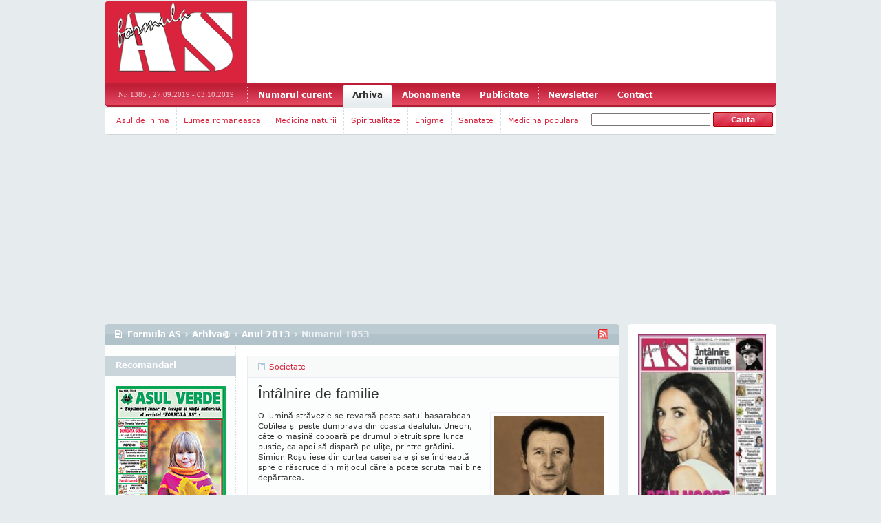

--- FILE ---
content_type: text/html
request_url: http://arhiva.formula-as.ro/2013/1053
body_size: 27783
content:
<!DOCTYPE html PUBLIC "-//W3C//DTD XHTML 1.0 Transitional//EN"

    "http://www.w3.org/TR/xhtml1/DTD/xhtml1-transitional.dtd">



<html>



<head>



<title>Numarul 1053 - Anul 2013 - Arhiva - Formula AS</title>



<meta name="description" content="Numarul 1053. Anul 2013. Arhiva. Formula AS."/>



<meta http-equiv="content-type" content="text/html; charset=utf-8"/><script type="text/javascript">(window.NREUM||(NREUM={})).init={ajax:{deny_list:["bam.nr-data.net"]},feature_flags:["soft_nav"]};(window.NREUM||(NREUM={})).loader_config={licenseKey:"6afe71e99f",applicationID:"34957151",browserID:"34957155"};;/*! For license information please see nr-loader-rum-1.308.0.min.js.LICENSE.txt */
(()=>{var e,t,r={163:(e,t,r)=>{"use strict";r.d(t,{j:()=>E});var n=r(384),i=r(1741);var a=r(2555);r(860).K7.genericEvents;const s="experimental.resources",o="register",c=e=>{if(!e||"string"!=typeof e)return!1;try{document.createDocumentFragment().querySelector(e)}catch{return!1}return!0};var d=r(2614),u=r(944),l=r(8122);const f="[data-nr-mask]",g=e=>(0,l.a)(e,(()=>{const e={feature_flags:[],experimental:{allow_registered_children:!1,resources:!1},mask_selector:"*",block_selector:"[data-nr-block]",mask_input_options:{color:!1,date:!1,"datetime-local":!1,email:!1,month:!1,number:!1,range:!1,search:!1,tel:!1,text:!1,time:!1,url:!1,week:!1,textarea:!1,select:!1,password:!0}};return{ajax:{deny_list:void 0,block_internal:!0,enabled:!0,autoStart:!0},api:{get allow_registered_children(){return e.feature_flags.includes(o)||e.experimental.allow_registered_children},set allow_registered_children(t){e.experimental.allow_registered_children=t},duplicate_registered_data:!1},browser_consent_mode:{enabled:!1},distributed_tracing:{enabled:void 0,exclude_newrelic_header:void 0,cors_use_newrelic_header:void 0,cors_use_tracecontext_headers:void 0,allowed_origins:void 0},get feature_flags(){return e.feature_flags},set feature_flags(t){e.feature_flags=t},generic_events:{enabled:!0,autoStart:!0},harvest:{interval:30},jserrors:{enabled:!0,autoStart:!0},logging:{enabled:!0,autoStart:!0},metrics:{enabled:!0,autoStart:!0},obfuscate:void 0,page_action:{enabled:!0},page_view_event:{enabled:!0,autoStart:!0},page_view_timing:{enabled:!0,autoStart:!0},performance:{capture_marks:!1,capture_measures:!1,capture_detail:!0,resources:{get enabled(){return e.feature_flags.includes(s)||e.experimental.resources},set enabled(t){e.experimental.resources=t},asset_types:[],first_party_domains:[],ignore_newrelic:!0}},privacy:{cookies_enabled:!0},proxy:{assets:void 0,beacon:void 0},session:{expiresMs:d.wk,inactiveMs:d.BB},session_replay:{autoStart:!0,enabled:!1,preload:!1,sampling_rate:10,error_sampling_rate:100,collect_fonts:!1,inline_images:!1,fix_stylesheets:!0,mask_all_inputs:!0,get mask_text_selector(){return e.mask_selector},set mask_text_selector(t){c(t)?e.mask_selector="".concat(t,",").concat(f):""===t||null===t?e.mask_selector=f:(0,u.R)(5,t)},get block_class(){return"nr-block"},get ignore_class(){return"nr-ignore"},get mask_text_class(){return"nr-mask"},get block_selector(){return e.block_selector},set block_selector(t){c(t)?e.block_selector+=",".concat(t):""!==t&&(0,u.R)(6,t)},get mask_input_options(){return e.mask_input_options},set mask_input_options(t){t&&"object"==typeof t?e.mask_input_options={...t,password:!0}:(0,u.R)(7,t)}},session_trace:{enabled:!0,autoStart:!0},soft_navigations:{enabled:!0,autoStart:!0},spa:{enabled:!0,autoStart:!0},ssl:void 0,user_actions:{enabled:!0,elementAttributes:["id","className","tagName","type"]}}})());var p=r(6154),m=r(9324);let h=0;const v={buildEnv:m.F3,distMethod:m.Xs,version:m.xv,originTime:p.WN},b={consented:!1},y={appMetadata:{},get consented(){return this.session?.state?.consent||b.consented},set consented(e){b.consented=e},customTransaction:void 0,denyList:void 0,disabled:!1,harvester:void 0,isolatedBacklog:!1,isRecording:!1,loaderType:void 0,maxBytes:3e4,obfuscator:void 0,onerror:void 0,ptid:void 0,releaseIds:{},session:void 0,timeKeeper:void 0,registeredEntities:[],jsAttributesMetadata:{bytes:0},get harvestCount(){return++h}},_=e=>{const t=(0,l.a)(e,y),r=Object.keys(v).reduce((e,t)=>(e[t]={value:v[t],writable:!1,configurable:!0,enumerable:!0},e),{});return Object.defineProperties(t,r)};var w=r(5701);const x=e=>{const t=e.startsWith("http");e+="/",r.p=t?e:"https://"+e};var R=r(7836),k=r(3241);const A={accountID:void 0,trustKey:void 0,agentID:void 0,licenseKey:void 0,applicationID:void 0,xpid:void 0},S=e=>(0,l.a)(e,A),T=new Set;function E(e,t={},r,s){let{init:o,info:c,loader_config:d,runtime:u={},exposed:l=!0}=t;if(!c){const e=(0,n.pV)();o=e.init,c=e.info,d=e.loader_config}e.init=g(o||{}),e.loader_config=S(d||{}),c.jsAttributes??={},p.bv&&(c.jsAttributes.isWorker=!0),e.info=(0,a.D)(c);const f=e.init,m=[c.beacon,c.errorBeacon];T.has(e.agentIdentifier)||(f.proxy.assets&&(x(f.proxy.assets),m.push(f.proxy.assets)),f.proxy.beacon&&m.push(f.proxy.beacon),e.beacons=[...m],function(e){const t=(0,n.pV)();Object.getOwnPropertyNames(i.W.prototype).forEach(r=>{const n=i.W.prototype[r];if("function"!=typeof n||"constructor"===n)return;let a=t[r];e[r]&&!1!==e.exposed&&"micro-agent"!==e.runtime?.loaderType&&(t[r]=(...t)=>{const n=e[r](...t);return a?a(...t):n})})}(e),(0,n.US)("activatedFeatures",w.B)),u.denyList=[...f.ajax.deny_list||[],...f.ajax.block_internal?m:[]],u.ptid=e.agentIdentifier,u.loaderType=r,e.runtime=_(u),T.has(e.agentIdentifier)||(e.ee=R.ee.get(e.agentIdentifier),e.exposed=l,(0,k.W)({agentIdentifier:e.agentIdentifier,drained:!!w.B?.[e.agentIdentifier],type:"lifecycle",name:"initialize",feature:void 0,data:e.config})),T.add(e.agentIdentifier)}},384:(e,t,r)=>{"use strict";r.d(t,{NT:()=>s,US:()=>u,Zm:()=>o,bQ:()=>d,dV:()=>c,pV:()=>l});var n=r(6154),i=r(1863),a=r(1910);const s={beacon:"bam.nr-data.net",errorBeacon:"bam.nr-data.net"};function o(){return n.gm.NREUM||(n.gm.NREUM={}),void 0===n.gm.newrelic&&(n.gm.newrelic=n.gm.NREUM),n.gm.NREUM}function c(){let e=o();return e.o||(e.o={ST:n.gm.setTimeout,SI:n.gm.setImmediate||n.gm.setInterval,CT:n.gm.clearTimeout,XHR:n.gm.XMLHttpRequest,REQ:n.gm.Request,EV:n.gm.Event,PR:n.gm.Promise,MO:n.gm.MutationObserver,FETCH:n.gm.fetch,WS:n.gm.WebSocket},(0,a.i)(...Object.values(e.o))),e}function d(e,t){let r=o();r.initializedAgents??={},t.initializedAt={ms:(0,i.t)(),date:new Date},r.initializedAgents[e]=t}function u(e,t){o()[e]=t}function l(){return function(){let e=o();const t=e.info||{};e.info={beacon:s.beacon,errorBeacon:s.errorBeacon,...t}}(),function(){let e=o();const t=e.init||{};e.init={...t}}(),c(),function(){let e=o();const t=e.loader_config||{};e.loader_config={...t}}(),o()}},782:(e,t,r)=>{"use strict";r.d(t,{T:()=>n});const n=r(860).K7.pageViewTiming},860:(e,t,r)=>{"use strict";r.d(t,{$J:()=>u,K7:()=>c,P3:()=>d,XX:()=>i,Yy:()=>o,df:()=>a,qY:()=>n,v4:()=>s});const n="events",i="jserrors",a="browser/blobs",s="rum",o="browser/logs",c={ajax:"ajax",genericEvents:"generic_events",jserrors:i,logging:"logging",metrics:"metrics",pageAction:"page_action",pageViewEvent:"page_view_event",pageViewTiming:"page_view_timing",sessionReplay:"session_replay",sessionTrace:"session_trace",softNav:"soft_navigations",spa:"spa"},d={[c.pageViewEvent]:1,[c.pageViewTiming]:2,[c.metrics]:3,[c.jserrors]:4,[c.spa]:5,[c.ajax]:6,[c.sessionTrace]:7,[c.softNav]:8,[c.sessionReplay]:9,[c.logging]:10,[c.genericEvents]:11},u={[c.pageViewEvent]:s,[c.pageViewTiming]:n,[c.ajax]:n,[c.spa]:n,[c.softNav]:n,[c.metrics]:i,[c.jserrors]:i,[c.sessionTrace]:a,[c.sessionReplay]:a,[c.logging]:o,[c.genericEvents]:"ins"}},944:(e,t,r)=>{"use strict";r.d(t,{R:()=>i});var n=r(3241);function i(e,t){"function"==typeof console.debug&&(console.debug("New Relic Warning: https://github.com/newrelic/newrelic-browser-agent/blob/main/docs/warning-codes.md#".concat(e),t),(0,n.W)({agentIdentifier:null,drained:null,type:"data",name:"warn",feature:"warn",data:{code:e,secondary:t}}))}},1687:(e,t,r)=>{"use strict";r.d(t,{Ak:()=>d,Ze:()=>f,x3:()=>u});var n=r(3241),i=r(7836),a=r(3606),s=r(860),o=r(2646);const c={};function d(e,t){const r={staged:!1,priority:s.P3[t]||0};l(e),c[e].get(t)||c[e].set(t,r)}function u(e,t){e&&c[e]&&(c[e].get(t)&&c[e].delete(t),p(e,t,!1),c[e].size&&g(e))}function l(e){if(!e)throw new Error("agentIdentifier required");c[e]||(c[e]=new Map)}function f(e="",t="feature",r=!1){if(l(e),!e||!c[e].get(t)||r)return p(e,t);c[e].get(t).staged=!0,g(e)}function g(e){const t=Array.from(c[e]);t.every(([e,t])=>t.staged)&&(t.sort((e,t)=>e[1].priority-t[1].priority),t.forEach(([t])=>{c[e].delete(t),p(e,t)}))}function p(e,t,r=!0){const s=e?i.ee.get(e):i.ee,c=a.i.handlers;if(!s.aborted&&s.backlog&&c){if((0,n.W)({agentIdentifier:e,type:"lifecycle",name:"drain",feature:t}),r){const e=s.backlog[t],r=c[t];if(r){for(let t=0;e&&t<e.length;++t)m(e[t],r);Object.entries(r).forEach(([e,t])=>{Object.values(t||{}).forEach(t=>{t[0]?.on&&t[0]?.context()instanceof o.y&&t[0].on(e,t[1])})})}}s.isolatedBacklog||delete c[t],s.backlog[t]=null,s.emit("drain-"+t,[])}}function m(e,t){var r=e[1];Object.values(t[r]||{}).forEach(t=>{var r=e[0];if(t[0]===r){var n=t[1],i=e[3],a=e[2];n.apply(i,a)}})}},1738:(e,t,r)=>{"use strict";r.d(t,{U:()=>g,Y:()=>f});var n=r(3241),i=r(9908),a=r(1863),s=r(944),o=r(5701),c=r(3969),d=r(8362),u=r(860),l=r(4261);function f(e,t,r,a){const f=a||r;!f||f[e]&&f[e]!==d.d.prototype[e]||(f[e]=function(){(0,i.p)(c.xV,["API/"+e+"/called"],void 0,u.K7.metrics,r.ee),(0,n.W)({agentIdentifier:r.agentIdentifier,drained:!!o.B?.[r.agentIdentifier],type:"data",name:"api",feature:l.Pl+e,data:{}});try{return t.apply(this,arguments)}catch(e){(0,s.R)(23,e)}})}function g(e,t,r,n,s){const o=e.info;null===r?delete o.jsAttributes[t]:o.jsAttributes[t]=r,(s||null===r)&&(0,i.p)(l.Pl+n,[(0,a.t)(),t,r],void 0,"session",e.ee)}},1741:(e,t,r)=>{"use strict";r.d(t,{W:()=>a});var n=r(944),i=r(4261);class a{#e(e,...t){if(this[e]!==a.prototype[e])return this[e](...t);(0,n.R)(35,e)}addPageAction(e,t){return this.#e(i.hG,e,t)}register(e){return this.#e(i.eY,e)}recordCustomEvent(e,t){return this.#e(i.fF,e,t)}setPageViewName(e,t){return this.#e(i.Fw,e,t)}setCustomAttribute(e,t,r){return this.#e(i.cD,e,t,r)}noticeError(e,t){return this.#e(i.o5,e,t)}setUserId(e,t=!1){return this.#e(i.Dl,e,t)}setApplicationVersion(e){return this.#e(i.nb,e)}setErrorHandler(e){return this.#e(i.bt,e)}addRelease(e,t){return this.#e(i.k6,e,t)}log(e,t){return this.#e(i.$9,e,t)}start(){return this.#e(i.d3)}finished(e){return this.#e(i.BL,e)}recordReplay(){return this.#e(i.CH)}pauseReplay(){return this.#e(i.Tb)}addToTrace(e){return this.#e(i.U2,e)}setCurrentRouteName(e){return this.#e(i.PA,e)}interaction(e){return this.#e(i.dT,e)}wrapLogger(e,t,r){return this.#e(i.Wb,e,t,r)}measure(e,t){return this.#e(i.V1,e,t)}consent(e){return this.#e(i.Pv,e)}}},1863:(e,t,r)=>{"use strict";function n(){return Math.floor(performance.now())}r.d(t,{t:()=>n})},1910:(e,t,r)=>{"use strict";r.d(t,{i:()=>a});var n=r(944);const i=new Map;function a(...e){return e.every(e=>{if(i.has(e))return i.get(e);const t="function"==typeof e?e.toString():"",r=t.includes("[native code]"),a=t.includes("nrWrapper");return r||a||(0,n.R)(64,e?.name||t),i.set(e,r),r})}},2555:(e,t,r)=>{"use strict";r.d(t,{D:()=>o,f:()=>s});var n=r(384),i=r(8122);const a={beacon:n.NT.beacon,errorBeacon:n.NT.errorBeacon,licenseKey:void 0,applicationID:void 0,sa:void 0,queueTime:void 0,applicationTime:void 0,ttGuid:void 0,user:void 0,account:void 0,product:void 0,extra:void 0,jsAttributes:{},userAttributes:void 0,atts:void 0,transactionName:void 0,tNamePlain:void 0};function s(e){try{return!!e.licenseKey&&!!e.errorBeacon&&!!e.applicationID}catch(e){return!1}}const o=e=>(0,i.a)(e,a)},2614:(e,t,r)=>{"use strict";r.d(t,{BB:()=>s,H3:()=>n,g:()=>d,iL:()=>c,tS:()=>o,uh:()=>i,wk:()=>a});const n="NRBA",i="SESSION",a=144e5,s=18e5,o={STARTED:"session-started",PAUSE:"session-pause",RESET:"session-reset",RESUME:"session-resume",UPDATE:"session-update"},c={SAME_TAB:"same-tab",CROSS_TAB:"cross-tab"},d={OFF:0,FULL:1,ERROR:2}},2646:(e,t,r)=>{"use strict";r.d(t,{y:()=>n});class n{constructor(e){this.contextId=e}}},2843:(e,t,r)=>{"use strict";r.d(t,{G:()=>a,u:()=>i});var n=r(3878);function i(e,t=!1,r,i){(0,n.DD)("visibilitychange",function(){if(t)return void("hidden"===document.visibilityState&&e());e(document.visibilityState)},r,i)}function a(e,t,r){(0,n.sp)("pagehide",e,t,r)}},3241:(e,t,r)=>{"use strict";r.d(t,{W:()=>a});var n=r(6154);const i="newrelic";function a(e={}){try{n.gm.dispatchEvent(new CustomEvent(i,{detail:e}))}catch(e){}}},3606:(e,t,r)=>{"use strict";r.d(t,{i:()=>a});var n=r(9908);a.on=s;var i=a.handlers={};function a(e,t,r,a){s(a||n.d,i,e,t,r)}function s(e,t,r,i,a){a||(a="feature"),e||(e=n.d);var s=t[a]=t[a]||{};(s[r]=s[r]||[]).push([e,i])}},3878:(e,t,r)=>{"use strict";function n(e,t){return{capture:e,passive:!1,signal:t}}function i(e,t,r=!1,i){window.addEventListener(e,t,n(r,i))}function a(e,t,r=!1,i){document.addEventListener(e,t,n(r,i))}r.d(t,{DD:()=>a,jT:()=>n,sp:()=>i})},3969:(e,t,r)=>{"use strict";r.d(t,{TZ:()=>n,XG:()=>o,rs:()=>i,xV:()=>s,z_:()=>a});const n=r(860).K7.metrics,i="sm",a="cm",s="storeSupportabilityMetrics",o="storeEventMetrics"},4234:(e,t,r)=>{"use strict";r.d(t,{W:()=>a});var n=r(7836),i=r(1687);class a{constructor(e,t){this.agentIdentifier=e,this.ee=n.ee.get(e),this.featureName=t,this.blocked=!1}deregisterDrain(){(0,i.x3)(this.agentIdentifier,this.featureName)}}},4261:(e,t,r)=>{"use strict";r.d(t,{$9:()=>d,BL:()=>o,CH:()=>g,Dl:()=>_,Fw:()=>y,PA:()=>h,Pl:()=>n,Pv:()=>k,Tb:()=>l,U2:()=>a,V1:()=>R,Wb:()=>x,bt:()=>b,cD:()=>v,d3:()=>w,dT:()=>c,eY:()=>p,fF:()=>f,hG:()=>i,k6:()=>s,nb:()=>m,o5:()=>u});const n="api-",i="addPageAction",a="addToTrace",s="addRelease",o="finished",c="interaction",d="log",u="noticeError",l="pauseReplay",f="recordCustomEvent",g="recordReplay",p="register",m="setApplicationVersion",h="setCurrentRouteName",v="setCustomAttribute",b="setErrorHandler",y="setPageViewName",_="setUserId",w="start",x="wrapLogger",R="measure",k="consent"},5289:(e,t,r)=>{"use strict";r.d(t,{GG:()=>s,Qr:()=>c,sB:()=>o});var n=r(3878),i=r(6389);function a(){return"undefined"==typeof document||"complete"===document.readyState}function s(e,t){if(a())return e();const r=(0,i.J)(e),s=setInterval(()=>{a()&&(clearInterval(s),r())},500);(0,n.sp)("load",r,t)}function o(e){if(a())return e();(0,n.DD)("DOMContentLoaded",e)}function c(e){if(a())return e();(0,n.sp)("popstate",e)}},5607:(e,t,r)=>{"use strict";r.d(t,{W:()=>n});const n=(0,r(9566).bz)()},5701:(e,t,r)=>{"use strict";r.d(t,{B:()=>a,t:()=>s});var n=r(3241);const i=new Set,a={};function s(e,t){const r=t.agentIdentifier;a[r]??={},e&&"object"==typeof e&&(i.has(r)||(t.ee.emit("rumresp",[e]),a[r]=e,i.add(r),(0,n.W)({agentIdentifier:r,loaded:!0,drained:!0,type:"lifecycle",name:"load",feature:void 0,data:e})))}},6154:(e,t,r)=>{"use strict";r.d(t,{OF:()=>c,RI:()=>i,WN:()=>u,bv:()=>a,eN:()=>l,gm:()=>s,mw:()=>o,sb:()=>d});var n=r(1863);const i="undefined"!=typeof window&&!!window.document,a="undefined"!=typeof WorkerGlobalScope&&("undefined"!=typeof self&&self instanceof WorkerGlobalScope&&self.navigator instanceof WorkerNavigator||"undefined"!=typeof globalThis&&globalThis instanceof WorkerGlobalScope&&globalThis.navigator instanceof WorkerNavigator),s=i?window:"undefined"!=typeof WorkerGlobalScope&&("undefined"!=typeof self&&self instanceof WorkerGlobalScope&&self||"undefined"!=typeof globalThis&&globalThis instanceof WorkerGlobalScope&&globalThis),o=Boolean("hidden"===s?.document?.visibilityState),c=/iPad|iPhone|iPod/.test(s.navigator?.userAgent),d=c&&"undefined"==typeof SharedWorker,u=((()=>{const e=s.navigator?.userAgent?.match(/Firefox[/\s](\d+\.\d+)/);Array.isArray(e)&&e.length>=2&&e[1]})(),Date.now()-(0,n.t)()),l=()=>"undefined"!=typeof PerformanceNavigationTiming&&s?.performance?.getEntriesByType("navigation")?.[0]?.responseStart},6389:(e,t,r)=>{"use strict";function n(e,t=500,r={}){const n=r?.leading||!1;let i;return(...r)=>{n&&void 0===i&&(e.apply(this,r),i=setTimeout(()=>{i=clearTimeout(i)},t)),n||(clearTimeout(i),i=setTimeout(()=>{e.apply(this,r)},t))}}function i(e){let t=!1;return(...r)=>{t||(t=!0,e.apply(this,r))}}r.d(t,{J:()=>i,s:()=>n})},6630:(e,t,r)=>{"use strict";r.d(t,{T:()=>n});const n=r(860).K7.pageViewEvent},7699:(e,t,r)=>{"use strict";r.d(t,{It:()=>a,KC:()=>o,No:()=>i,qh:()=>s});var n=r(860);const i=16e3,a=1e6,s="SESSION_ERROR",o={[n.K7.logging]:!0,[n.K7.genericEvents]:!1,[n.K7.jserrors]:!1,[n.K7.ajax]:!1}},7836:(e,t,r)=>{"use strict";r.d(t,{P:()=>o,ee:()=>c});var n=r(384),i=r(8990),a=r(2646),s=r(5607);const o="nr@context:".concat(s.W),c=function e(t,r){var n={},s={},u={},l=!1;try{l=16===r.length&&d.initializedAgents?.[r]?.runtime.isolatedBacklog}catch(e){}var f={on:p,addEventListener:p,removeEventListener:function(e,t){var r=n[e];if(!r)return;for(var i=0;i<r.length;i++)r[i]===t&&r.splice(i,1)},emit:function(e,r,n,i,a){!1!==a&&(a=!0);if(c.aborted&&!i)return;t&&a&&t.emit(e,r,n);var o=g(n);m(e).forEach(e=>{e.apply(o,r)});var d=v()[s[e]];d&&d.push([f,e,r,o]);return o},get:h,listeners:m,context:g,buffer:function(e,t){const r=v();if(t=t||"feature",f.aborted)return;Object.entries(e||{}).forEach(([e,n])=>{s[n]=t,t in r||(r[t]=[])})},abort:function(){f._aborted=!0,Object.keys(f.backlog).forEach(e=>{delete f.backlog[e]})},isBuffering:function(e){return!!v()[s[e]]},debugId:r,backlog:l?{}:t&&"object"==typeof t.backlog?t.backlog:{},isolatedBacklog:l};return Object.defineProperty(f,"aborted",{get:()=>{let e=f._aborted||!1;return e||(t&&(e=t.aborted),e)}}),f;function g(e){return e&&e instanceof a.y?e:e?(0,i.I)(e,o,()=>new a.y(o)):new a.y(o)}function p(e,t){n[e]=m(e).concat(t)}function m(e){return n[e]||[]}function h(t){return u[t]=u[t]||e(f,t)}function v(){return f.backlog}}(void 0,"globalEE"),d=(0,n.Zm)();d.ee||(d.ee=c)},8122:(e,t,r)=>{"use strict";r.d(t,{a:()=>i});var n=r(944);function i(e,t){try{if(!e||"object"!=typeof e)return(0,n.R)(3);if(!t||"object"!=typeof t)return(0,n.R)(4);const r=Object.create(Object.getPrototypeOf(t),Object.getOwnPropertyDescriptors(t)),a=0===Object.keys(r).length?e:r;for(let s in a)if(void 0!==e[s])try{if(null===e[s]){r[s]=null;continue}Array.isArray(e[s])&&Array.isArray(t[s])?r[s]=Array.from(new Set([...e[s],...t[s]])):"object"==typeof e[s]&&"object"==typeof t[s]?r[s]=i(e[s],t[s]):r[s]=e[s]}catch(e){r[s]||(0,n.R)(1,e)}return r}catch(e){(0,n.R)(2,e)}}},8362:(e,t,r)=>{"use strict";r.d(t,{d:()=>a});var n=r(9566),i=r(1741);class a extends i.W{agentIdentifier=(0,n.LA)(16)}},8374:(e,t,r)=>{r.nc=(()=>{try{return document?.currentScript?.nonce}catch(e){}return""})()},8990:(e,t,r)=>{"use strict";r.d(t,{I:()=>i});var n=Object.prototype.hasOwnProperty;function i(e,t,r){if(n.call(e,t))return e[t];var i=r();if(Object.defineProperty&&Object.keys)try{return Object.defineProperty(e,t,{value:i,writable:!0,enumerable:!1}),i}catch(e){}return e[t]=i,i}},9324:(e,t,r)=>{"use strict";r.d(t,{F3:()=>i,Xs:()=>a,xv:()=>n});const n="1.308.0",i="PROD",a="CDN"},9566:(e,t,r)=>{"use strict";r.d(t,{LA:()=>o,bz:()=>s});var n=r(6154);const i="xxxxxxxx-xxxx-4xxx-yxxx-xxxxxxxxxxxx";function a(e,t){return e?15&e[t]:16*Math.random()|0}function s(){const e=n.gm?.crypto||n.gm?.msCrypto;let t,r=0;return e&&e.getRandomValues&&(t=e.getRandomValues(new Uint8Array(30))),i.split("").map(e=>"x"===e?a(t,r++).toString(16):"y"===e?(3&a()|8).toString(16):e).join("")}function o(e){const t=n.gm?.crypto||n.gm?.msCrypto;let r,i=0;t&&t.getRandomValues&&(r=t.getRandomValues(new Uint8Array(e)));const s=[];for(var o=0;o<e;o++)s.push(a(r,i++).toString(16));return s.join("")}},9908:(e,t,r)=>{"use strict";r.d(t,{d:()=>n,p:()=>i});var n=r(7836).ee.get("handle");function i(e,t,r,i,a){a?(a.buffer([e],i),a.emit(e,t,r)):(n.buffer([e],i),n.emit(e,t,r))}}},n={};function i(e){var t=n[e];if(void 0!==t)return t.exports;var a=n[e]={exports:{}};return r[e](a,a.exports,i),a.exports}i.m=r,i.d=(e,t)=>{for(var r in t)i.o(t,r)&&!i.o(e,r)&&Object.defineProperty(e,r,{enumerable:!0,get:t[r]})},i.f={},i.e=e=>Promise.all(Object.keys(i.f).reduce((t,r)=>(i.f[r](e,t),t),[])),i.u=e=>"nr-rum-1.308.0.min.js",i.o=(e,t)=>Object.prototype.hasOwnProperty.call(e,t),e={},t="NRBA-1.308.0.PROD:",i.l=(r,n,a,s)=>{if(e[r])e[r].push(n);else{var o,c;if(void 0!==a)for(var d=document.getElementsByTagName("script"),u=0;u<d.length;u++){var l=d[u];if(l.getAttribute("src")==r||l.getAttribute("data-webpack")==t+a){o=l;break}}if(!o){c=!0;var f={296:"sha512-+MIMDsOcckGXa1EdWHqFNv7P+JUkd5kQwCBr3KE6uCvnsBNUrdSt4a/3/L4j4TxtnaMNjHpza2/erNQbpacJQA=="};(o=document.createElement("script")).charset="utf-8",i.nc&&o.setAttribute("nonce",i.nc),o.setAttribute("data-webpack",t+a),o.src=r,0!==o.src.indexOf(window.location.origin+"/")&&(o.crossOrigin="anonymous"),f[s]&&(o.integrity=f[s])}e[r]=[n];var g=(t,n)=>{o.onerror=o.onload=null,clearTimeout(p);var i=e[r];if(delete e[r],o.parentNode&&o.parentNode.removeChild(o),i&&i.forEach(e=>e(n)),t)return t(n)},p=setTimeout(g.bind(null,void 0,{type:"timeout",target:o}),12e4);o.onerror=g.bind(null,o.onerror),o.onload=g.bind(null,o.onload),c&&document.head.appendChild(o)}},i.r=e=>{"undefined"!=typeof Symbol&&Symbol.toStringTag&&Object.defineProperty(e,Symbol.toStringTag,{value:"Module"}),Object.defineProperty(e,"__esModule",{value:!0})},i.p="https://js-agent.newrelic.com/",(()=>{var e={374:0,840:0};i.f.j=(t,r)=>{var n=i.o(e,t)?e[t]:void 0;if(0!==n)if(n)r.push(n[2]);else{var a=new Promise((r,i)=>n=e[t]=[r,i]);r.push(n[2]=a);var s=i.p+i.u(t),o=new Error;i.l(s,r=>{if(i.o(e,t)&&(0!==(n=e[t])&&(e[t]=void 0),n)){var a=r&&("load"===r.type?"missing":r.type),s=r&&r.target&&r.target.src;o.message="Loading chunk "+t+" failed: ("+a+": "+s+")",o.name="ChunkLoadError",o.type=a,o.request=s,n[1](o)}},"chunk-"+t,t)}};var t=(t,r)=>{var n,a,[s,o,c]=r,d=0;if(s.some(t=>0!==e[t])){for(n in o)i.o(o,n)&&(i.m[n]=o[n]);if(c)c(i)}for(t&&t(r);d<s.length;d++)a=s[d],i.o(e,a)&&e[a]&&e[a][0](),e[a]=0},r=self["webpackChunk:NRBA-1.308.0.PROD"]=self["webpackChunk:NRBA-1.308.0.PROD"]||[];r.forEach(t.bind(null,0)),r.push=t.bind(null,r.push.bind(r))})(),(()=>{"use strict";i(8374);var e=i(8362),t=i(860);const r=Object.values(t.K7);var n=i(163);var a=i(9908),s=i(1863),o=i(4261),c=i(1738);var d=i(1687),u=i(4234),l=i(5289),f=i(6154),g=i(944),p=i(384);const m=e=>f.RI&&!0===e?.privacy.cookies_enabled;function h(e){return!!(0,p.dV)().o.MO&&m(e)&&!0===e?.session_trace.enabled}var v=i(6389),b=i(7699);class y extends u.W{constructor(e,t){super(e.agentIdentifier,t),this.agentRef=e,this.abortHandler=void 0,this.featAggregate=void 0,this.loadedSuccessfully=void 0,this.onAggregateImported=new Promise(e=>{this.loadedSuccessfully=e}),this.deferred=Promise.resolve(),!1===e.init[this.featureName].autoStart?this.deferred=new Promise((t,r)=>{this.ee.on("manual-start-all",(0,v.J)(()=>{(0,d.Ak)(e.agentIdentifier,this.featureName),t()}))}):(0,d.Ak)(e.agentIdentifier,t)}importAggregator(e,t,r={}){if(this.featAggregate)return;const n=async()=>{let n;await this.deferred;try{if(m(e.init)){const{setupAgentSession:t}=await i.e(296).then(i.bind(i,3305));n=t(e)}}catch(e){(0,g.R)(20,e),this.ee.emit("internal-error",[e]),(0,a.p)(b.qh,[e],void 0,this.featureName,this.ee)}try{if(!this.#t(this.featureName,n,e.init))return(0,d.Ze)(this.agentIdentifier,this.featureName),void this.loadedSuccessfully(!1);const{Aggregate:i}=await t();this.featAggregate=new i(e,r),e.runtime.harvester.initializedAggregates.push(this.featAggregate),this.loadedSuccessfully(!0)}catch(e){(0,g.R)(34,e),this.abortHandler?.(),(0,d.Ze)(this.agentIdentifier,this.featureName,!0),this.loadedSuccessfully(!1),this.ee&&this.ee.abort()}};f.RI?(0,l.GG)(()=>n(),!0):n()}#t(e,r,n){if(this.blocked)return!1;switch(e){case t.K7.sessionReplay:return h(n)&&!!r;case t.K7.sessionTrace:return!!r;default:return!0}}}var _=i(6630),w=i(2614),x=i(3241);class R extends y{static featureName=_.T;constructor(e){var t;super(e,_.T),this.setupInspectionEvents(e.agentIdentifier),t=e,(0,c.Y)(o.Fw,function(e,r){"string"==typeof e&&("/"!==e.charAt(0)&&(e="/"+e),t.runtime.customTransaction=(r||"http://custom.transaction")+e,(0,a.p)(o.Pl+o.Fw,[(0,s.t)()],void 0,void 0,t.ee))},t),this.importAggregator(e,()=>i.e(296).then(i.bind(i,3943)))}setupInspectionEvents(e){const t=(t,r)=>{t&&(0,x.W)({agentIdentifier:e,timeStamp:t.timeStamp,loaded:"complete"===t.target.readyState,type:"window",name:r,data:t.target.location+""})};(0,l.sB)(e=>{t(e,"DOMContentLoaded")}),(0,l.GG)(e=>{t(e,"load")}),(0,l.Qr)(e=>{t(e,"navigate")}),this.ee.on(w.tS.UPDATE,(t,r)=>{(0,x.W)({agentIdentifier:e,type:"lifecycle",name:"session",data:r})})}}class k extends e.d{constructor(e){var t;(super(),f.gm)?(this.features={},(0,p.bQ)(this.agentIdentifier,this),this.desiredFeatures=new Set(e.features||[]),this.desiredFeatures.add(R),(0,n.j)(this,e,e.loaderType||"agent"),t=this,(0,c.Y)(o.cD,function(e,r,n=!1){if("string"==typeof e){if(["string","number","boolean"].includes(typeof r)||null===r)return(0,c.U)(t,e,r,o.cD,n);(0,g.R)(40,typeof r)}else(0,g.R)(39,typeof e)},t),function(e){(0,c.Y)(o.Dl,function(t,r=!1){if("string"!=typeof t&&null!==t)return void(0,g.R)(41,typeof t);const n=e.info.jsAttributes["enduser.id"];r&&null!=n&&n!==t?(0,a.p)(o.Pl+"setUserIdAndResetSession",[t],void 0,"session",e.ee):(0,c.U)(e,"enduser.id",t,o.Dl,!0)},e)}(this),function(e){(0,c.Y)(o.nb,function(t){if("string"==typeof t||null===t)return(0,c.U)(e,"application.version",t,o.nb,!1);(0,g.R)(42,typeof t)},e)}(this),function(e){(0,c.Y)(o.d3,function(){e.ee.emit("manual-start-all")},e)}(this),function(e){(0,c.Y)(o.Pv,function(t=!0){if("boolean"==typeof t){if((0,a.p)(o.Pl+o.Pv,[t],void 0,"session",e.ee),e.runtime.consented=t,t){const t=e.features.page_view_event;t.onAggregateImported.then(e=>{const r=t.featAggregate;e&&!r.sentRum&&r.sendRum()})}}else(0,g.R)(65,typeof t)},e)}(this),this.run()):(0,g.R)(21)}get config(){return{info:this.info,init:this.init,loader_config:this.loader_config,runtime:this.runtime}}get api(){return this}run(){try{const e=function(e){const t={};return r.forEach(r=>{t[r]=!!e[r]?.enabled}),t}(this.init),n=[...this.desiredFeatures];n.sort((e,r)=>t.P3[e.featureName]-t.P3[r.featureName]),n.forEach(r=>{if(!e[r.featureName]&&r.featureName!==t.K7.pageViewEvent)return;if(r.featureName===t.K7.spa)return void(0,g.R)(67);const n=function(e){switch(e){case t.K7.ajax:return[t.K7.jserrors];case t.K7.sessionTrace:return[t.K7.ajax,t.K7.pageViewEvent];case t.K7.sessionReplay:return[t.K7.sessionTrace];case t.K7.pageViewTiming:return[t.K7.pageViewEvent];default:return[]}}(r.featureName).filter(e=>!(e in this.features));n.length>0&&(0,g.R)(36,{targetFeature:r.featureName,missingDependencies:n}),this.features[r.featureName]=new r(this)})}catch(e){(0,g.R)(22,e);for(const e in this.features)this.features[e].abortHandler?.();const t=(0,p.Zm)();delete t.initializedAgents[this.agentIdentifier]?.features,delete this.sharedAggregator;return t.ee.get(this.agentIdentifier).abort(),!1}}}var A=i(2843),S=i(782);class T extends y{static featureName=S.T;constructor(e){super(e,S.T),f.RI&&((0,A.u)(()=>(0,a.p)("docHidden",[(0,s.t)()],void 0,S.T,this.ee),!0),(0,A.G)(()=>(0,a.p)("winPagehide",[(0,s.t)()],void 0,S.T,this.ee)),this.importAggregator(e,()=>i.e(296).then(i.bind(i,2117))))}}var E=i(3969);class I extends y{static featureName=E.TZ;constructor(e){super(e,E.TZ),f.RI&&document.addEventListener("securitypolicyviolation",e=>{(0,a.p)(E.xV,["Generic/CSPViolation/Detected"],void 0,this.featureName,this.ee)}),this.importAggregator(e,()=>i.e(296).then(i.bind(i,9623)))}}new k({features:[R,T,I],loaderType:"lite"})})()})();</script>



<meta http-equiv="content-language" content="ro"/>



<meta http-equiv="imagetoolbar" content="no"/>






<meta name="google-site-verification" content="ICrW37borc8CME5CpYdpbVtJNT4CwQwYRZJTbTRR0-M"/>



<meta name="keywords"

      content="acasa, accente, asul de inima, agora cititorilor, cititorii intreaba, cititorii raspund, cititorii multumesc pentru vindecari, pagina specialistilor, terapii alternative, medicina populara, medicina naturii, strabunica stie tot, cosul cu targuieli, gastronomie, antologie AS, carte, lumea romaneasca, teatru, spectator, planete culturale, pop-rock, scrisoarea saptamanii, diaspora in direct, intrebarile saptamanii, sub lupa, din lumea necuvantatoarelor, S.O.S., enigme, zodiac, eveniment, asii adolescentilor, mica enciclopedie as, formula as, sanatate, cultura, medicina naturista, spiritualitate, vindecari, societate, frumusete, muzica, divertisment, ecologie, as, revista as, revista formula as, formula as.ro, asul verde, colesterol, catina, drojdia de bere, sfecla rosie, formulaas, formula-as"/>



<meta name="author" content=""/>



<meta name="robots" content="index,follow"/>






<link rel="alternate" type="application/rss+xml" title="Toate articolele" href="http://arhiva.formula-as.ro/rss/articole.xml"/>






        <link rel="alternate" type="application/rss+xml" title="&quot;Formula AS&quot; &icirc;n Ungaria"

              href="http://arhiva.formula-as.ro/rss/articole-quot-formula-as-quot-icirc-n-ungaria-139.xml"/>



    


        <link rel="alternate" type="application/rss+xml" title="&quot;FORMULA AS&quot; numarul 1000"

              href="http://arhiva.formula-as.ro/rss/articole-quot-formula-as-quot-numarul-1000-97.xml"/>



    


        <link rel="alternate" type="application/rss+xml" title="&quot;Formula AS&quot; pe urme rom&acirc;ne&#351;ti"

              href="http://arhiva.formula-as.ro/rss/articole-quot-formula-as-quot-pe-urme-rom-acirc-nesti-125.xml"/>



    


        <link rel="alternate" type="application/rss+xml" title="...Cititorii raspund"

              href="http://arhiva.formula-as.ro/rss/articole-cititorii-raspund-49.xml"/>



    


        <link rel="alternate" type="application/rss+xml" title="Acasa"

              href="http://arhiva.formula-as.ro/rss/articole-acasa-1.xml"/>



    


        <link rel="alternate" type="application/rss+xml" title="Accente"

              href="http://arhiva.formula-as.ro/rss/articole-accente-2.xml"/>



    


        <link rel="alternate" type="application/rss+xml" title="Actualitatea politica"

              href="http://arhiva.formula-as.ro/rss/articole-actualitatea-politica-57.xml"/>



    


        <link rel="alternate" type="application/rss+xml" title="Agora cititorilor"

              href="http://arhiva.formula-as.ro/rss/articole-agora-cititorilor-65.xml"/>



    


        <link rel="alternate" type="application/rss+xml" title="Ancheta"

              href="http://arhiva.formula-as.ro/rss/articole-ancheta-72.xml"/>



    


        <link rel="alternate" type="application/rss+xml" title="Anotimpul lui Mos Craciun"

              href="http://arhiva.formula-as.ro/rss/articole-anotimpul-lui-mos-craciun-119.xml"/>



    


        <link rel="alternate" type="application/rss+xml" title="Antologie &quot;Formula As&quot;"

              href="http://arhiva.formula-as.ro/rss/articole-antologie-quot-formula-as-quot-115.xml"/>



    


        <link rel="alternate" type="application/rss+xml" title="Antologie AS"

              href="http://arhiva.formula-as.ro/rss/articole-antologie-as-68.xml"/>



    


        <link rel="alternate" type="application/rss+xml" title="Arderi"

              href="http://arhiva.formula-as.ro/rss/articole-arderi-120.xml"/>



    


        <link rel="alternate" type="application/rss+xml" title="Asa m-am vindecat..."

              href="http://arhiva.formula-as.ro/rss/articole-asa-m-am-vindecat-53.xml"/>



    


        <link rel="alternate" type="application/rss+xml" title="Asii adolescentilor"

              href="http://arhiva.formula-as.ro/rss/articole-asii-adolescentilor-3.xml"/>



    


        <link rel="alternate" type="application/rss+xml" title="Asii muzicii"

              href="http://arhiva.formula-as.ro/rss/articole-asii-muzicii-4.xml"/>



    


        <link rel="alternate" type="application/rss+xml" title="Asii naturismului romanesc"

              href="http://arhiva.formula-as.ro/rss/articole-asii-naturismului-romanesc-79.xml"/>



    


        <link rel="alternate" type="application/rss+xml" title="Asii sportului"

              href="http://arhiva.formula-as.ro/rss/articole-asii-sportului-5.xml"/>



    


        <link rel="alternate" type="application/rss+xml" title="Astrologie"

              href="http://arhiva.formula-as.ro/rss/articole-astrologie-62.xml"/>



    


        <link rel="alternate" type="application/rss+xml" title="Asul de inima"

              href="http://arhiva.formula-as.ro/rss/articole-asul-de-inima-45.xml"/>



    


        <link rel="alternate" type="application/rss+xml" title="Buletin informativ"

              href="http://arhiva.formula-as.ro/rss/articole-buletin-informativ-6.xml"/>



    


        <link rel="alternate" type="application/rss+xml" title="Calatorii spirituale"

              href="http://arhiva.formula-as.ro/rss/articole-calatorii-spirituale-101.xml"/>



    


        <link rel="alternate" type="application/rss+xml" title="Calendar popular"

              href="http://arhiva.formula-as.ro/rss/articole-calendar-popular-87.xml"/>



    


        <link rel="alternate" type="application/rss+xml" title="Carte"

              href="http://arhiva.formula-as.ro/rss/articole-carte-47.xml"/>



    


        <link rel="alternate" type="application/rss+xml" title="Ce mai face ..."

              href="http://arhiva.formula-as.ro/rss/articole-ce-mai-face-86.xml"/>



    


        <link rel="alternate" type="application/rss+xml" title="Cititorii intreaba..."

              href="http://arhiva.formula-as.ro/rss/articole-cititorii-intreaba-48.xml"/>



    


        <link rel="alternate" type="application/rss+xml" title="Cititorii intreaba...?"

              href="http://arhiva.formula-as.ro/rss/articole-cititorii-intreaba-132.xml"/>



    


        <link rel="alternate" type="application/rss+xml" title="Cititorii multumesc"

              href="http://arhiva.formula-as.ro/rss/articole-cititorii-multumesc-7.xml"/>



    


        <link rel="alternate" type="application/rss+xml" title="Cititorii multumesc pentru vindecari"

              href="http://arhiva.formula-as.ro/rss/articole-cititorii-multumesc-pentru-vindecari-70.xml"/>



    


        <link rel="alternate" type="application/rss+xml" title="Cititorii multumesc pentru vindecari!"

              href="http://arhiva.formula-as.ro/rss/articole-cititorii-multumesc-pentru-vindecari-136.xml"/>



    


        <link rel="alternate" type="application/rss+xml" title="Cititorii raspund"

              href="http://arhiva.formula-as.ro/rss/articole-cititorii-raspund-133.xml"/>



    


        <link rel="alternate" type="application/rss+xml" title="Clubul dietelor de slabit"

              href="http://arhiva.formula-as.ro/rss/articole-clubul-dietelor-de-slabit-46.xml"/>



    


        <link rel="alternate" type="application/rss+xml" title="Concurs"

              href="http://arhiva.formula-as.ro/rss/articole-concurs-82.xml"/>



    


        <link rel="alternate" type="application/rss+xml" title="Cosul cu targuieli"

              href="http://arhiva.formula-as.ro/rss/articole-cosul-cu-targuieli-8.xml"/>



    


        <link rel="alternate" type="application/rss+xml" title="Cronici Bizare"

              href="http://arhiva.formula-as.ro/rss/articole-cronici-bizare-89.xml"/>



    


        <link rel="alternate" type="application/rss+xml" title="Cultura"

              href="http://arhiva.formula-as.ro/rss/articole-cultura-9.xml"/>



    


        <link rel="alternate" type="application/rss+xml" title="Destine"

              href="http://arhiva.formula-as.ro/rss/articole-destine-10.xml"/>



    


        <link rel="alternate" type="application/rss+xml" title="Diaspora in direct"

              href="http://arhiva.formula-as.ro/rss/articole-diaspora-in-direct-11.xml"/>



    


        <link rel="alternate" type="application/rss+xml" title="Din culisele istoriei"

              href="http://arhiva.formula-as.ro/rss/articole-din-culisele-istoriei-98.xml"/>



    


        <link rel="alternate" type="application/rss+xml" title="Din lumea celor care nu cuvanta"

              href="http://arhiva.formula-as.ro/rss/articole-din-lumea-celor-care-nu-cuvanta-131.xml"/>



    


        <link rel="alternate" type="application/rss+xml" title="Din lumea necuvantatoarelor"

              href="http://arhiva.formula-as.ro/rss/articole-din-lumea-necuvantatoarelor-12.xml"/>



    


        <link rel="alternate" type="application/rss+xml" title="Diverse"

              href="http://arhiva.formula-as.ro/rss/articole-diverse-13.xml"/>



    


        <link rel="alternate" type="application/rss+xml" title="Document"

              href="http://arhiva.formula-as.ro/rss/articole-document-145.xml"/>



    


        <link rel="alternate" type="application/rss+xml" title="Documentar"

              href="http://arhiva.formula-as.ro/rss/articole-documentar-90.xml"/>



    


        <link rel="alternate" type="application/rss+xml" title="Dosare secrete"

              href="http://arhiva.formula-as.ro/rss/articole-dosare-secrete-80.xml"/>



    


        <link rel="alternate" type="application/rss+xml" title="Ecologie"

              href="http://arhiva.formula-as.ro/rss/articole-ecologie-14.xml"/>



    


        <link rel="alternate" type="application/rss+xml" title="Editorial"

              href="http://arhiva.formula-as.ro/rss/articole-editorial-15.xml"/>



    


        <link rel="alternate" type="application/rss+xml" title="Enigme"

              href="http://arhiva.formula-as.ro/rss/articole-enigme-16.xml"/>



    


        <link rel="alternate" type="application/rss+xml" title="Enigme Istorice"

              href="http://arhiva.formula-as.ro/rss/articole-enigme-istorice-59.xml"/>



    


        <link rel="alternate" type="application/rss+xml" title="Eveniment"

              href="http://arhiva.formula-as.ro/rss/articole-eveniment-17.xml"/>



    


        <link rel="alternate" type="application/rss+xml" title="Eveniment cultural"

              href="http://arhiva.formula-as.ro/rss/articole-eveniment-cultural-117.xml"/>



    


        <link rel="alternate" type="application/rss+xml" title="Evenimentele toamnei"

              href="http://arhiva.formula-as.ro/rss/articole-evenimentele-toamnei-106.xml"/>



    


        <link rel="alternate" type="application/rss+xml" title="Expozitii"

              href="http://arhiva.formula-as.ro/rss/articole-expozitii-118.xml"/>



    


        <link rel="alternate" type="application/rss+xml" title="Farmacia naturii"

              href="http://arhiva.formula-as.ro/rss/articole-farmacia-naturii-74.xml"/>



    


        <link rel="alternate" type="application/rss+xml" title="Foileton"

              href="http://arhiva.formula-as.ro/rss/articole-foileton-18.xml"/>



    


        <link rel="alternate" type="application/rss+xml" title="Forma maxima"

              href="http://arhiva.formula-as.ro/rss/articole-forma-maxima-19.xml"/>



    


        <link rel="alternate" type="application/rss+xml" title="FORMULA AS &icirc;n Muntii Aninei"

              href="http://arhiva.formula-as.ro/rss/articole-formula-as-icirc-n-muntii-aninei-146.xml"/>



    


        <link rel="alternate" type="application/rss+xml" title="FORMULA AS in Muntii Almajului - Caras-Severin"

              href="http://arhiva.formula-as.ro/rss/articole-formula-as-in-muntii-almajului-caras-severin-144.xml"/>



    


        <link rel="alternate" type="application/rss+xml" title="Frumusete"

              href="http://arhiva.formula-as.ro/rss/articole-frumusete-20.xml"/>



    


        <link rel="alternate" type="application/rss+xml" title="Galeria celebritatilor"

              href="http://arhiva.formula-as.ro/rss/articole-galeria-celebritatilor-91.xml"/>



    


        <link rel="alternate" type="application/rss+xml" title="Galeria vedetelor"

              href="http://arhiva.formula-as.ro/rss/articole-galeria-vedetelor-21.xml"/>



    


        <link rel="alternate" type="application/rss+xml" title="Gastronomie"

              href="http://arhiva.formula-as.ro/rss/articole-gastronomie-76.xml"/>



    


        <link rel="alternate" type="application/rss+xml" title="Gauri negre ale istoriei"

              href="http://arhiva.formula-as.ro/rss/articole-gauri-negre-ale-istoriei-93.xml"/>



    


        <link rel="alternate" type="application/rss+xml" title="Horoscop"

              href="http://arhiva.formula-as.ro/rss/articole-horoscop-22.xml"/>



    


        <link rel="alternate" type="application/rss+xml" title="Intrebarile saptamanii"

              href="http://arhiva.formula-as.ro/rss/articole-intrebarile-saptamanii-23.xml"/>



    


        <link rel="alternate" type="application/rss+xml" title="Istoria dupa gratii"

              href="http://arhiva.formula-as.ro/rss/articole-istoria-dupa-gratii-61.xml"/>



    


        <link rel="alternate" type="application/rss+xml" title="Istorie literara"

              href="http://arhiva.formula-as.ro/rss/articole-istorie-literara-114.xml"/>



    


        <link rel="alternate" type="application/rss+xml" title="Itinerarii istorice"

              href="http://arhiva.formula-as.ro/rss/articole-itinerarii-istorice-56.xml"/>



    


        <link rel="alternate" type="application/rss+xml" title="Jurnal de calatorie"

              href="http://arhiva.formula-as.ro/rss/articole-jurnal-de-calatorie-95.xml"/>



    


        <link rel="alternate" type="application/rss+xml" title="La frontierele stiintei"

              href="http://arhiva.formula-as.ro/rss/articole-la-frontierele-stiintei-84.xml"/>



    


        <link rel="alternate" type="application/rss+xml" title="Leacuri de la cititori"

              href="http://arhiva.formula-as.ro/rss/articole-leacuri-de-la-cititori-78.xml"/>



    


        <link rel="alternate" type="application/rss+xml" title="Leacuri de toamna"

              href="http://arhiva.formula-as.ro/rss/articole-leacuri-de-toamna-71.xml"/>



    


        <link rel="alternate" type="application/rss+xml" title="Leacuri populare"

              href="http://arhiva.formula-as.ro/rss/articole-leacuri-populare-54.xml"/>



    


        <link rel="alternate" type="application/rss+xml" title="Lumea romaneasca"

              href="http://arhiva.formula-as.ro/rss/articole-lumea-romaneasca-24.xml"/>



    


        <link rel="alternate" type="application/rss+xml" title="Magie populara"

              href="http://arhiva.formula-as.ro/rss/articole-magie-populara-148.xml"/>



    


        <link rel="alternate" type="application/rss+xml" title="Medicina alternativa"

              href="http://arhiva.formula-as.ro/rss/articole-medicina-alternativa-67.xml"/>



    


        <link rel="alternate" type="application/rss+xml" title="Medicina fericirii"

              href="http://arhiva.formula-as.ro/rss/articole-medicina-fericirii-96.xml"/>



    


        <link rel="alternate" type="application/rss+xml" title="Medicina magica"

              href="http://arhiva.formula-as.ro/rss/articole-medicina-magica-94.xml"/>



    


        <link rel="alternate" type="application/rss+xml" title="Medicina monahala"

              href="http://arhiva.formula-as.ro/rss/articole-medicina-monahala-92.xml"/>



    


        <link rel="alternate" type="application/rss+xml" title="Medicina naturii"

              href="http://arhiva.formula-as.ro/rss/articole-medicina-naturii-44.xml"/>



    


        <link rel="alternate" type="application/rss+xml" title="Medicina naturista"

              href="http://arhiva.formula-as.ro/rss/articole-medicina-naturista-25.xml"/>



    


        <link rel="alternate" type="application/rss+xml" title="Medicina orientala"

              href="http://arhiva.formula-as.ro/rss/articole-medicina-orientala-66.xml"/>



    


        <link rel="alternate" type="application/rss+xml" title="Medicina pentru trup si suflet"

              href="http://arhiva.formula-as.ro/rss/articole-medicina-pentru-trup-si-suflet-123.xml"/>



    


        <link rel="alternate" type="application/rss+xml" title="Medicina populara"

              href="http://arhiva.formula-as.ro/rss/articole-medicina-populara-77.xml"/>



    


        <link rel="alternate" type="application/rss+xml" title="Medicina preventiva"

              href="http://arhiva.formula-as.ro/rss/articole-medicina-preventiva-85.xml"/>



    


        <link rel="alternate" type="application/rss+xml" title="Medicina sacra"

              href="http://arhiva.formula-as.ro/rss/articole-medicina-sacra-83.xml"/>



    


        <link rel="alternate" type="application/rss+xml" title="Mesaje prin internet"

              href="http://arhiva.formula-as.ro/rss/articole-mesaje-prin-internet-26.xml"/>



    


        <link rel="alternate" type="application/rss+xml" title="Mica enciclopedie AS"

              href="http://arhiva.formula-as.ro/rss/articole-mica-enciclopedie-as-27.xml"/>



    


        <link rel="alternate" type="application/rss+xml" title="Miracole"

              href="http://arhiva.formula-as.ro/rss/articole-miracole-28.xml"/>



    


        <link rel="alternate" type="application/rss+xml" title="Miracole crestine"

              href="http://arhiva.formula-as.ro/rss/articole-miracole-crestine-109.xml"/>



    


        <link rel="alternate" type="application/rss+xml" title="Ne scriu cititorii"

              href="http://arhiva.formula-as.ro/rss/articole-ne-scriu-cititorii-63.xml"/>



    


        <link rel="alternate" type="application/rss+xml" title="Noutati medicale"

              href="http://arhiva.formula-as.ro/rss/articole-noutati-medicale-73.xml"/>



    


        <link rel="alternate" type="application/rss+xml" title="Nutritie"

              href="http://arhiva.formula-as.ro/rss/articole-nutritie-55.xml"/>



    


        <link rel="alternate" type="application/rss+xml" title="O dimineata cu ..."

              href="http://arhiva.formula-as.ro/rss/articole-o-dimineata-cu-126.xml"/>



    


        <link rel="alternate" type="application/rss+xml" title="Opinii de la cititori"

              href="http://arhiva.formula-as.ro/rss/articole-opinii-de-la-cititori-103.xml"/>



    


        <link rel="alternate" type="application/rss+xml" title="Ora de consultatie"

              href="http://arhiva.formula-as.ro/rss/articole-ora-de-consultatie-75.xml"/>



    


        <link rel="alternate" type="application/rss+xml" title="Pagina cititorilor"

              href="http://arhiva.formula-as.ro/rss/articole-pagina-cititorilor-112.xml"/>



    


        <link rel="alternate" type="application/rss+xml" title="Pagina cu scriitori"

              href="http://arhiva.formula-as.ro/rss/articole-pagina-cu-scriitori-104.xml"/>



    


        <link rel="alternate" type="application/rss+xml" title="Pagina specialistilor"

              href="http://arhiva.formula-as.ro/rss/articole-pagina-specialistilor-52.xml"/>



    


        <link rel="alternate" type="application/rss+xml" title="Pe scurt"

              href="http://arhiva.formula-as.ro/rss/articole-pe-scurt-29.xml"/>



    


        <link rel="alternate" type="application/rss+xml" title="Pelerinaje spirituale"

              href="http://arhiva.formula-as.ro/rss/articole-pelerinaje-spirituale-50.xml"/>



    


        <link rel="alternate" type="application/rss+xml" title="Periscop"

              href="http://arhiva.formula-as.ro/rss/articole-periscop-60.xml"/>



    


        <link rel="alternate" type="application/rss+xml" title="Planeta necunoscuta"

              href="http://arhiva.formula-as.ro/rss/articole-planeta-necunoscuta-88.xml"/>



    


        <link rel="alternate" type="application/rss+xml" title="Planete culturale"

              href="http://arhiva.formula-as.ro/rss/articole-planete-culturale-30.xml"/>



    


        <link rel="alternate" type="application/rss+xml" title="Politica"

              href="http://arhiva.formula-as.ro/rss/articole-politica-81.xml"/>



    


        <link rel="alternate" type="application/rss+xml" title="Pop-Rock"

              href="http://arhiva.formula-as.ro/rss/articole-pop-rock-31.xml"/>



    


        <link rel="alternate" type="application/rss+xml" title="Povesti cu case"

              href="http://arhiva.formula-as.ro/rss/articole-povesti-cu-case-128.xml"/>



    


        <link rel="alternate" type="application/rss+xml" title="Povesti de dragoste"

              href="http://arhiva.formula-as.ro/rss/articole-povesti-de-dragoste-64.xml"/>



    


        <link rel="alternate" type="application/rss+xml" title="Povestile Marii Uniri"

              href="http://arhiva.formula-as.ro/rss/articole-povestile-marii-uniri-137.xml"/>



    


        <link rel="alternate" type="application/rss+xml" title="Povestile Marii Uniri"

              href="http://arhiva.formula-as.ro/rss/articole-povestile-marii-uniri-138.xml"/>



    


        <link rel="alternate" type="application/rss+xml" title="Premiul"

              href="http://arhiva.formula-as.ro/rss/articole-premiul-32.xml"/>



    


        <link rel="alternate" type="application/rss+xml" title="Redactia recomanda"

              href="http://arhiva.formula-as.ro/rss/articole-redactia-recomanda-110.xml"/>



    


        <link rel="alternate" type="application/rss+xml" title="Rememorari"

              href="http://arhiva.formula-as.ro/rss/articole-rememorari-108.xml"/>



    


        <link rel="alternate" type="application/rss+xml" title="Retete de slabit"

              href="http://arhiva.formula-as.ro/rss/articole-retete-de-slabit-113.xml"/>



    


        <link rel="alternate" type="application/rss+xml" title="Rom&acirc;nia premiant&#259;"

              href="http://arhiva.formula-as.ro/rss/articole-rom-acirc-nia-premianta-129.xml"/>



    


        <link rel="alternate" type="application/rss+xml" title="Romani in lume"

              href="http://arhiva.formula-as.ro/rss/articole-romani-in-lume-102.xml"/>



    


        <link rel="alternate" type="application/rss+xml" title="Romania interbelica"

              href="http://arhiva.formula-as.ro/rss/articole-romania-interbelica-116.xml"/>



    


        <link rel="alternate" type="application/rss+xml" title="Romania necunoscuta"

              href="http://arhiva.formula-as.ro/rss/articole-romania-necunoscuta-33.xml"/>



    


        <link rel="alternate" type="application/rss+xml" title="S.O.S-Cazuri-De-Urgenta"

              href="http://arhiva.formula-as.ro/rss/articole-s-o-s-cazuri-de-urgenta-135.xml"/>



    


        <link rel="alternate" type="application/rss+xml" title="S.O.S."

              href="http://arhiva.formula-as.ro/rss/articole-s-o-s-34.xml"/>



    


        <link rel="alternate" type="application/rss+xml" title="Sanatate"

              href="http://arhiva.formula-as.ro/rss/articole-sanatate-35.xml"/>



    


        <link rel="alternate" type="application/rss+xml" title="Sanatate cu alimente"

              href="http://arhiva.formula-as.ro/rss/articole-sanatate-cu-alimente-127.xml"/>



    


        <link rel="alternate" type="application/rss+xml" title="Scrisoarea saptamanii"

              href="http://arhiva.formula-as.ro/rss/articole-scrisoarea-saptamanii-36.xml"/>



    


        <link rel="alternate" type="application/rss+xml" title="Societate"

              href="http://arhiva.formula-as.ro/rss/articole-societate-37.xml"/>



    


        <link rel="alternate" type="application/rss+xml" title="Spectator"

              href="http://arhiva.formula-as.ro/rss/articole-spectator-38.xml"/>



    


        <link rel="alternate" type="application/rss+xml" title="Spiritualitate"

              href="http://arhiva.formula-as.ro/rss/articole-spiritualitate-39.xml"/>



    


        <link rel="alternate" type="application/rss+xml" title="Stil de viata"

              href="http://arhiva.formula-as.ro/rss/articole-stil-de-viata-100.xml"/>



    


        <link rel="alternate" type="application/rss+xml" title="Strabunica stie tot"

              href="http://arhiva.formula-as.ro/rss/articole-strabunica-stie-tot-40.xml"/>



    


        <link rel="alternate" type="application/rss+xml" title="Sub lupa"

              href="http://arhiva.formula-as.ro/rss/articole-sub-lupa-41.xml"/>



    


        <link rel="alternate" type="application/rss+xml" title="Teatru"

              href="http://arhiva.formula-as.ro/rss/articole-teatru-51.xml"/>



    


        <link rel="alternate" type="application/rss+xml" title="Terapii alternative"

              href="http://arhiva.formula-as.ro/rss/articole-terapii-alternative-58.xml"/>



    


        <link rel="alternate" type="application/rss+xml" title="Terapii Ayurvedice"

              href="http://arhiva.formula-as.ro/rss/articole-terapii-ayurvedice-69.xml"/>



    


        <link rel="alternate" type="application/rss+xml" title="Test"

              href="http://arhiva.formula-as.ro/rss/articole-test-107.xml"/>



    


        <link rel="alternate" type="application/rss+xml" title="Torser"

              href="http://arhiva.formula-as.ro/rss/articole-torser-121.xml"/>



    


        <link rel="alternate" type="application/rss+xml" title="Trasee spirituale"

              href="http://arhiva.formula-as.ro/rss/articole-trasee-spirituale-99.xml"/>



    


        <link rel="alternate" type="application/rss+xml" title="Traseele primaverii"

              href="http://arhiva.formula-as.ro/rss/articole-traseele-primaverii-130.xml"/>



    


        <link rel="alternate" type="application/rss+xml" title="Traseele vacantei"

              href="http://arhiva.formula-as.ro/rss/articole-traseele-vacantei-42.xml"/>



    


        <link rel="alternate" type="application/rss+xml" title="Tribuna cititorilor"

              href="http://arhiva.formula-as.ro/rss/articole-tribuna-cititorilor-147.xml"/>



    


        <link rel="alternate" type="application/rss+xml" title="Urme romanesti"

              href="http://arhiva.formula-as.ro/rss/articole-urme-romanesti-124.xml"/>



    


        <link rel="alternate" type="application/rss+xml" title="Urme romanesti in Alpi"

              href="http://arhiva.formula-as.ro/rss/articole-urme-romanesti-in-alpi-105.xml"/>



    


        <link rel="alternate" type="application/rss+xml" title="Urme romanesti in Austria"

              href="http://arhiva.formula-as.ro/rss/articole-urme-romanesti-in-austria-141.xml"/>



    


        <link rel="alternate" type="application/rss+xml" title="Urme romanesti in Slovenia"

              href="http://arhiva.formula-as.ro/rss/articole-urme-romanesti-in-slovenia-142.xml"/>



    


        <link rel="alternate" type="application/rss+xml" title="Urme romanesti in Ungaria"

              href="http://arhiva.formula-as.ro/rss/articole-urme-romanesti-in-ungaria-140.xml"/>



    


        <link rel="alternate" type="application/rss+xml" title="Urme romanesti la Viena"

              href="http://arhiva.formula-as.ro/rss/articole-urme-romanesti-la-viena-143.xml"/>



    


        <link rel="alternate" type="application/rss+xml" title="Vlahii de pe coastele Adriaticii"

              href="http://arhiva.formula-as.ro/rss/articole-vlahii-de-pe-coastele-adriaticii-122.xml"/>



    


        <link rel="alternate" type="application/rss+xml" title="Zodiac"

              href="http://arhiva.formula-as.ro/rss/articole-zodiac-43.xml"/>



    


        <link rel="alternate" type="application/rss+xml" title="Zodiac sentimental"

              href="http://arhiva.formula-as.ro/rss/articole-zodiac-sentimental-111.xml"/>



    


<link rel="stylesheet" type="text/css" media="screen" href="http://arhiva.formula-as.ro/_client/css/overall.css?v=1"/>

<link rel="stylesheet" type="text/css" media="screen" href="http://arhiva.formula-as.ro/_client/css/index.css?v=1"/>



<link rel="stylesheet" type="text/css" media="screen" href="http://arhiva.formula-as.ro/_client/css/archive.css?v=1"/>



<!--[if lte IE 6]>

<link rel="stylesheet" type="text/css" media="screen" href="http://arhiva.formula-as.ro/_client/css/ overall_ie_6.css" /><![endif]-->



<!--[if IE 7]>

<link rel="stylesheet" type="text/css" media="screen" href="http://arhiva.formula-as.ro/_client/css/ overall_ie_7.css" /><![endif]-->



<script type="text/javascript">



    var path_ = {root: "http://arhiva.formula-as.ro/", sifr: "http://arhiva.formula-as.ro/_client/swf/", img: "http://arhiva.formula-as.ro/_client/img/", promo: "http://arhiva.formula-as.ro/_client/promo/"};



</script>

<script type="text/javascript" src="https://ajax.googleapis.com/ajax/libs/jquery/1.7.2/jquery.min.js"></script>

<script type="text/javascript" src="/login/editori/jqupload/jquery.uploadify-3.1.js"></script>

<link rel="stylesheet" type="text/css" href="/login/editori/jqupload/uploadify.css"/>



<script type="text/javascript" src="http://arhiva.formula-as.ro/_client/js/prettyPhoto/jquery.prettyPhoto.js"></script>

<link rel="stylesheet" type="text/css" href="http://arhiva.formula-as.ro/_client/js/prettyPhoto/prettyPhoto.css"/>

<script type="text/javascript">

    var $j = jQuery.noConflict();

</script>

<script type="text/javascript" src="http://arhiva.formula-as.ro/_client/js/prototype.js"></script>



<script type="text/javascript" src="http://arhiva.formula-as.ro/_client/js/effects/scriptaculous.js?load=effects"></script>



<script type="text/javascript" src="http://arhiva.formula-as.ro/_client/js/lightbox.js"></script>



<script type="text/javascript" src="http://arhiva.formula-as.ro/_client/js/overall.js"></script>



<script type="text/javascript" src="http://arhiva.formula-as.ro/_client/js/ajax.js"></script>



<script type="text/javascript" src="http://arhiva.formula-as.ro/_client/js/sifr.js"></script>



<script type="text/javascript" src="http://arhiva.formula-as.ro/_client/js/sifr-addons.js"></script>



<script type="text/javascript" src="http://arhiva.formula-as.ro/_client/js/swfobject.js"></script>

<script type="text/javascript" src="http://arhiva.formula-as.ro/_client/js/cookie.js"></script>



<script type='text/javascript'>

    var googletag = googletag || {};

    googletag.cmd = googletag.cmd || [];

    (function () {

        var gads = document.createElement('script');

        gads.async = true;

        gads.type = 'text/javascript';

        var useSSL = 'https:' == document.location.protocol;

        gads.src = (true ? 'https:' : 'http:') +

            '//www.googletagservices.com/tag/js/gpt.js';

        var node = document.getElementsByTagName('script')[0];

        node.parentNode.insertBefore(gads, node);

    })();

</script>


    <script type="text/javascript">

        googletag.cmd.push(function () { //1. Formula-as.ro_left_200x800

            googletag.defineSlot('', [200, 800], '').addService(googletag.pubads());

        });

        googletag.cmd.push(function () { //2. Formula-as.ro_right_200x800

            googletag.defineSlot('', [200, 800], '').addService(googletag.pubads());

        });

        googletag.cmd.push(function () { //3. Formula-as.ro_top_1376x180

            googletag.defineSlot('', [1376, 180], '').addService(googletag.pubads());

        });

    </script>






<script type='text/javascript'>

    googletag.cmd.push(function () {

        googletag.pubads().enableSingleRequest();

        googletag.enableServices();

    });

</script>



<!-- FAS ADserver * START -->

<script async='async' src='https://www.googletagservices.com/tag/js/gpt.js'></script>
<script>
  var googletag = googletag || {};
  googletag.cmd = googletag.cmd || [];
</script>

<script>
  googletag.cmd.push(function() {
    googletag.defineSlot('/85949310/970x250AllPages', [970, 250], 'div-gpt-ad-1508741822696-0').addService(googletag.pubads());
    googletag.pubads().enableSingleRequest();
    googletag.enableServices();
  });
</script>

<script>
  googletag.cmd.push(function() {
    googletag.defineSlot('/85949310/350x250HP', [300, 250], 'div-gpt-ad-1508741849296-0').addService(googletag.pubads());
    googletag.pubads().enableSingleRequest();
    googletag.enableServices();
  });
</script>


<script>
  googletag.cmd.push(function() {
    googletag.defineSlot('/85949310/468x60_Articole', [468, 60], 'div-gpt-ad-1551686556037-0').addService(googletag.pubads());
    googletag.pubads().enableSingleRequest();
    googletag.enableServices();
  });
</script>

<!-- FAS ADserver * END -->


</head>



<body style="position:relative;">


    <style type="text/css">

        .branding-site {

            position: relative;

            width: 1px;

            height: 1px;

            margin: 0px auto;

        }



        .branding-left {

            position: absolute;

            left: -200px;

            top: 180px;

            width: 1px;

            height: 1px;

        }



        .branding-center {

            position: absolute;

            left: -200px;

            top: 0px;

            width: 1px;

            height: 1px;

        }



        .branding-right {

            position: absolute;

            right: -200px;

            top: 180px;

            width: 1px;

            height: 1px;

        }



        body {

            padding-top: 0px;

        }



        body.branding_overflow {

            overflow-x: hidden;

        }



        @media (min-width: 976px) {

            body {

                overflow-x: hidden;

            }

        }

    </style>

    <script type="text/javascript">

        function brandingResize() {

            var width = jQuery(window).width();

            if (width < 976) {

                jQuery('body').removeClass('branding_overflow');

            }

            else {

                jQuery('body').addClass('branding_overflow');

            }

        }

        jQuery(window).resize(function () {

            brandingResize();

        });

        jQuery(function () {

            brandingResize();

        });

    </script>

    <div class="branding-site">

        <div class="branding-left">

            <!-- Formula-as.ro_left_200x800 -->

            <div id='' style='width:1px; height:1px;'>

                <script type='text/javascript'>

                    googletag.cmd.push(function() { googletag.display(''); });

                </script>

            </div>

        </div>

        <div class="branding-center">

            <!-- Formula-as.ro_top_1376x180 -->

            <div id='' style='width:1px; height:1px;'>

                <script type='text/javascript'>

                    googletag.cmd.push(function() { googletag.display(''); });

                </script>

            </div>

        </div>

        <div class="branding-right">

            <!-- Formula-as.ro_right_200x800 -->

            <div id='' style='width:1px; height:1px;'>

                <script type='text/javascript'>

                    googletag.cmd.push(function() { googletag.display(''); });

                </script>

            </div>

        </div>

    </div>




<div class="outer" id="header" >



<a href="http://arhiva.formula-as.ro/" title="Formula AS" id="logo"><img src="http://arhiva.formula-as.ro/_client/img/header_logo.png"

                                                                  alt="Numarul 1053"/></a>

	

<div id="leaderboard-wrapper">



    <div id="leaderboard-ad" style="position: static;">



        
                    <!-- 729x90 AP -->
<ins class="adsbygoogle"
     style="display:inline-block;width:728px;height:90px"
     data-ad-client="ca-pub-9531025654985345"
     data-ad-slot="5658192852"></ins>
<script>
(adsbygoogle = window.adsbygoogle || []).push({});
</script>

    </div>



    


    <script type="text/javascript">



        /*



         var flashvars = {};



         var params = {};



         params.menu = false;



         params.wMode = "transparent";







         swfobject.embedSWF(path_.sifr + "", "leaderboard-ad", "728", "90", "9.0.0", "expressInstall.swf", flashvars, params);



         */



    </script>





</div>



<div id="menu">



    <p>Nr. 1385
        , 27.09.2019 - 03.10.2019</p>



    <ul>

        <li class="first"><a

                href="http://arhiva.formula-as.ro/" title="Numarul curent">Numarul curent</a></li>



        <li class="selected">

            <a href="http://arhiva.formula-as.ro/arhiva" title="Arhiva">Arhiva</a></li>



        <li class="previous-selected">

            <a href="http://arhiva.formula-as.ro/abonamente" title="Abonamente">Abonamente</a></li>



        <!--<li><a href="forum/" title="Forum de discutii">Forum de discutii</a></li>-->



        <!--<li><a href="club" title="Club Formula AS">Club Formula AS</a></li>-->



        <li class="previous-selected">

            <a href="http://arhiva.formula-as.ro/publicitate" title="Publicitate">Publicitate</a></li>



        <li>

            <a href="http://arhiva.formula-as.ro/newsletter/newsletter.php" title="Publicitate">Newsletter</a></li>



        <li>

            <a href="http://arhiva.formula-as.ro/contact" title="Contact">Contact</a></li>



    </ul>



</div>



<img src="http://arhiva.formula-as.ro/_client/img/header_corner_tr.gif" alt="" class="tr"/>



<img src="http://arhiva.formula-as.ro/_client/img/header_corner_bl.gif" alt="" class="bl"/>



<img src="http://arhiva.formula-as.ro/_client/img/header_corner_br.gif" alt="" class="br" />


</div>



<div class="sub-menu clearfix">

    
    <a href="http://arhiva.formula-as.ro/2012/1385/asul-de-inima-45" title="Asul de inima">Asul de

        inima</a>

    <a href="http://arhiva.formula-as.ro/2012/1385/lumea-romaneasca-24" title="Lumea romaneasca">Lumea

        romaneasca</a>

    <a href="http://arhiva.formula-as.ro/2012/1385/medicina-naturii-44" title="Medicina naturii">Medicina

        naturii</a>

    <a href="http://arhiva.formula-as.ro/2012/1385/spiritualitate-39"

       title="Spriritualitate">Spiritualitate</a>

    <a href="http://arhiva.formula-as.ro/2012/1385/enigme-16" title="Enigme">Enigme</a>

    <a href="http://arhiva.formula-as.ro/2012/1385/sanatate-35" title="Sanatate">Sanatate</a>

    <a href="http://arhiva.formula-as.ro/2012/1385/medicina-populara-77" title="Medicina populara">Medicina

        populara</a>

    <!--<a class="contact" href="http://arhiva.formula-as.ro/contact" title="Contact">Contact</a>-->





    <form name="search" action="/cautare/" method="get" style="float:right;margin-right:5px;">

        <input type="text" class="text" style="margin-left:0px;margin-top:7px;padding:0px;" name="keywords" value="">

        <input type="submit" class="submit stil" style="margin-left:0px;margin-top:0px;margin-top:0px;padding-top:4px;"

               value="Cauta">

    </form>

</div>

<div class="outer">
	
	<div style="background-color:#e6ebee; padding-bottom:10px;">
            
<!-- /85949310/970x250AllPages -->
<div id='div-gpt-ad-1508741822696-0' style='height:250px; width:970px;'>
<script>
googletag.cmd.push(function() { googletag.display('div-gpt-ad-1508741822696-0'); });
</script>
</div>

           
	</div></div>

<!--<div class="outer" id="header" style="background-color:#e6ebee;" >
#
</div>-->
	<div class="outer">
		<div id="main">
			<div id="headline">
				<ul class="breadcrumbs">
					<li><img src="http://arhiva.formula-as.ro/_client/img/content_ico_headline.gif" alt="" class="ico" /><a href="http://arhiva.formula-as.ro/" title="Formula AS">Formula AS</a></li>
					<li>&rsaquo; <a href="http://arhiva.formula-as.ro/arhiva" title="Arhiva">Arhiva@</a></li>
					<li>&rsaquo; <a href="http://arhiva.formula-as.ro/2013" title="Anul 2013">Anul 2013</a></li>
					<li>&rsaquo; Numarul 1053</li>
				</ul>
				<a href="http://arhiva.formula-as.ro/rss/" title="RSS" class="ico-rss"><img src="http://arhiva.formula-as.ro/_client/img/content_ico_rss.gif" alt="" /></a>
				<img src="http://arhiva.formula-as.ro/_client/img/content_corner_tl.gif" alt="" class="tl" />
				<img src="http://arhiva.formula-as.ro/_client/img/content_corner_tr.gif" alt="" class="tr" />
			</div>
			<div id="content">
				<div id="right">
					<div class="item padded">
						<ul class="suptitle">
							<li><a class="ico-category" href="http://arhiva.formula-as.ro/2013/1053/societate-37" title="Societate">Societate</a></li>
						</ul>
						<h1><a href="http://arhiva.formula-as.ro/2013/1053/societate-37/intalnire-de-familie-15999">&Icirc;nt&acirc;lnire de familie</a></h1>
						<div class="item-pic">
							<div>
								<a href="http://arhiva.formula-as.ro/2013/1053/societate-37/intalnire-de-familie-15999">
                                      <img src="http://arhiva.formula-as.ro/magazine/attachments/1053/1359016488_1601_9_1359016611.jpg" alt="&Icirc;nt&acirc;lnire de familie" />
                                  </a>

                <div class="clear">&nbsp;</div>
							</div>
						</div>
						<p class="text">
							O lumin&#259; str&#259;vezie se revars&#259; peste satul ba&shy;sa&shy;rabean Cob&icirc;lea &#351;i peste dumbrava din coasta dealului. Uneori, c&acirc;te o ma&#351;in&#259; co&shy;boar&#259; pe drumul pietruit spre lunca pustie, ca apoi s&#259; dispar&#259; pe uli&#355;e, printre gr&#259;dini. Simion Ro&#351;u iese din curtea casei sale &#351;i se &icirc;ndreapt&#259; spre o r&#259;scruce din mijlocul c&#259;reia poate scruta mai bine dep&#259;rtarea.							<br /><br />
							<a href="http://arhiva.formula-as.ro/2013/1053/societate-37/intalnire-de-familie-15999" title="Citeste tot articolul" class="ico-article">Citeste tot articolul</a>
						</p>
						<div class="clear">&nbsp;</div>
						<div class="item-brief-options">
							<ul>
								<li><a href="http://arhiva.formula-as.ro/2013/1053/societate-37/intalnire-de-familie-15999#vizualizari" title="Vizualizari" class="ico-views">Vizualizari <span>(7.778)</span></a></li>
								<li><a href="http://arhiva.formula-as.ro/2013/1053/societate-37/intalnire-de-familie-15999#note" title="Note" class="ico-rating">Note <span>(0)</span></a></li>
								<li><a href="http://arhiva.formula-as.ro/2013/1053/societate-37/intalnire-de-familie-15999#comentarii" title="Comentarii" class="ico-comment">Comentarii <span>(0)</span></a></li>
							</ul>
						</div>
					</div>
					<img src="http://arhiva.formula-as.ro/_client/img/content_corner_box_bl.gif" class="item-bl" alt="" />
					
										
					
					
					<div class="item padded">
						<ul class="suptitle">
							<li><a class="ico-category" href="http://arhiva.formula-as.ro/2013/1053/medicina-naturii-44" title="Medicina naturii">Medicina naturii</a></li>
						</ul>
						<h1><a href="http://arhiva.formula-as.ro/2013/1053/medicina-naturii-44/papadia-magicianul-detoxifierii-15998">P&#258;P&#258;DIA - magicianul detoxifierii</a></h1>
						<div class="item-pic">
							<div>
								<a href="http://arhiva.formula-as.ro/2013/1053/medicina-naturii-44/papadia-magicianul-detoxifierii-15998">
                                      <img src="/fas_default.png" alt="P&#258;P&#258;DIA - magicianul detoxifierii" style="width:100%;" />
                                  </a>

                <div class="clear">&nbsp;</div>
							</div>
						</div>
						<p class="text">
							Este cea dint&acirc;i plant&#259; pe care farmacistul Ion Bobaru o recomand&#259; celor care doresc s&#259; &icirc;&#351;i cure&#355;e organismul de toxine. De&#351;i ne-am obi&#351;&shy;nuit s&#259; o asociem cu razele calde ale soarelui, plan&shy;ta cea firav&#259; ne este de mare folos acum, iarna.							<br /><br />
							<a href="http://arhiva.formula-as.ro/2013/1053/medicina-naturii-44/papadia-magicianul-detoxifierii-15998" title="Citeste tot articolul" class="ico-article">Citeste tot articolul</a>
						</p>
						<div class="clear">&nbsp;</div>
						<div class="item-brief-options">
							<ul>
								<li><a href="http://arhiva.formula-as.ro/2013/1053/medicina-naturii-44/papadia-magicianul-detoxifierii-15998#vizualizari" title="Vizualizari" class="ico-views">Vizualizari <span>(46.487)</span></a></li>
								<li><a href="http://arhiva.formula-as.ro/2013/1053/medicina-naturii-44/papadia-magicianul-detoxifierii-15998#note" title="Note" class="ico-rating">Note <span>(2)</span></a></li>
								<li><a href="http://arhiva.formula-as.ro/2013/1053/medicina-naturii-44/papadia-magicianul-detoxifierii-15998#comentarii" title="Comentarii" class="ico-comment">Comentarii <span>(0)</span></a></li>
							</ul>
						</div>
					</div>
					<img src="http://arhiva.formula-as.ro/_client/img/content_corner_box_bl.gif" class="item-bl" alt="" />
					
										
					
					
					<div class="item padded">
						<ul class="suptitle">
							<li><a class="ico-category" href="http://arhiva.formula-as.ro/2013/1053/lumea-romaneasca-24" title="Lumea romaneasca">Lumea romaneasca</a></li>
						</ul>
						<h1><a href="http://arhiva.formula-as.ro/2013/1053/lumea-romaneasca-24/d-c-dulcan-in-spatele-tuturor-lucrurilor-e-dumnezeu-15989">D.C. Dulcan: &Icirc;n spatele tuturor lucrurilor e Dumnezeu</a></h1>
						<div class="item-pic">
							<div>
								<a href="http://arhiva.formula-as.ro/2013/1053/lumea-romaneasca-24/d-c-dulcan-in-spatele-tuturor-lucrurilor-e-dumnezeu-15989">
                                      <img src="http://arhiva.formula-as.ro/magazine/attachments/1053/1358854872_2401_10_1358855340.jpg" alt="D.C. Dulcan: &Icirc;n spatele tuturor lucrurilor e Dumnezeu" />
                                  </a>

                <div class="clear">&nbsp;</div>
							</div>
						</div>
						<p class="text">
							E medic neurolog &#351;i psihiatru, doctor &icirc;n &#351;tiin&shy;&#355;e medicale, bun cunosc&#259;tor al filosofiei &#351;tiin&#355;ei &#351;i pionier &icirc;n scrierile din domeniul con&shy;&#351;tiin&#355;ei. O minte str&#259;lucit&#259;, cu o curiozitate &#351;ti&shy;in&shy;&#355;ific&#259; ie&#351;it&#259; din comun, care nu &icirc;nceteaz&#259; s&#259; caute r&#259;s&shy;puns la marile &icirc;ntreb&#259;ri ale existen&#355;ei.							<br /><br />
							<a href="http://arhiva.formula-as.ro/2013/1053/lumea-romaneasca-24/d-c-dulcan-in-spatele-tuturor-lucrurilor-e-dumnezeu-15989" title="Citeste tot articolul" class="ico-article">Citeste tot articolul</a>
						</p>
						<div class="clear">&nbsp;</div>
						<div class="item-brief-options">
							<ul>
								<li><a href="http://arhiva.formula-as.ro/2013/1053/lumea-romaneasca-24/d-c-dulcan-in-spatele-tuturor-lucrurilor-e-dumnezeu-15989#vizualizari" title="Vizualizari" class="ico-views">Vizualizari <span>(140.135)</span></a></li>
								<li><a href="http://arhiva.formula-as.ro/2013/1053/lumea-romaneasca-24/d-c-dulcan-in-spatele-tuturor-lucrurilor-e-dumnezeu-15989#note" title="Note" class="ico-rating">Note <span>(4)</span></a></li>
								<li><a href="http://arhiva.formula-as.ro/2013/1053/lumea-romaneasca-24/d-c-dulcan-in-spatele-tuturor-lucrurilor-e-dumnezeu-15989#comentarii" title="Comentarii" class="ico-comment">Comentarii <span>(0)</span></a></li>
							</ul>
						</div>
					</div>
					<img src="http://arhiva.formula-as.ro/_client/img/content_corner_box_bl.gif" class="item-bl" alt="" />
					
															<div class="item"><script type="text/javascript"><!--
google_ad_client = "ca-pub-3022800679582572";
/* 468x60f */
google_ad_slot = "1388002700";
google_ad_width = 468;
google_ad_height = 60;
//-->
</script>
<script type="text/javascript"
src="http://pagead2.googlesyndication.com/pagead/show_ads.js">
</script></div>
          <img src="http://arhiva.formula-as.ro/_client/img/content_corner_box_bl.gif" class="item-bl" alt="" />
										
					
					
					<div class="item padded">
						<ul class="suptitle">
							<li><a class="ico-category" href="http://arhiva.formula-as.ro/2013/1053/editorial-15" title="Editorial">Editorial</a></li>
						</ul>
						<h1><a href="http://arhiva.formula-as.ro/2013/1053/editorial-15/ce-ne-asteapta-in-2013-15980">Ce ne a&#351;teapt&#259; &icirc;n 2013?</a></h1>
						<div class="item-pic">
							<div>
								<a href="http://arhiva.formula-as.ro/2013/1053/editorial-15/ce-ne-asteapta-in-2013-15980">
                                      <img src="/fas_default.png" alt="Ce ne a&#351;teapt&#259; &icirc;n 2013?" style="width:100%;" />
                                  </a>

                <div class="clear">&nbsp;</div>
							</div>
						</div>
						<p class="text">
							Se &#351;tie c&#259; &icirc;ntre promisiunile electorale &#351;i ac&#355;iunea guvernamental&#259; exist&#259; o mare diferen&#355;&#259;. &Icirc;n istorie au fost foarte pu&#355;ine guverne care &#351;i-au onorat &icirc;ntru totul proiectele care le-au f&#259;cut posibil&#259; constituirea.							<br /><br />
							<a href="http://arhiva.formula-as.ro/2013/1053/editorial-15/ce-ne-asteapta-in-2013-15980" title="Citeste tot articolul" class="ico-article">Citeste tot articolul</a>
						</p>
						<div class="clear">&nbsp;</div>
						<div class="item-brief-options">
							<ul>
								<li><a href="http://arhiva.formula-as.ro/2013/1053/editorial-15/ce-ne-asteapta-in-2013-15980#vizualizari" title="Vizualizari" class="ico-views">Vizualizari <span>(4.889)</span></a></li>
								<li><a href="http://arhiva.formula-as.ro/2013/1053/editorial-15/ce-ne-asteapta-in-2013-15980#note" title="Note" class="ico-rating">Note <span>(0)</span></a></li>
								<li><a href="http://arhiva.formula-as.ro/2013/1053/editorial-15/ce-ne-asteapta-in-2013-15980#comentarii" title="Comentarii" class="ico-comment">Comentarii <span>(0)</span></a></li>
							</ul>
						</div>
					</div>
					<img src="http://arhiva.formula-as.ro/_client/img/content_corner_box_bl.gif" class="item-bl" alt="" />
					
										
					
					
					<div class="item padded">
						<ul class="suptitle">
							<li><a class="ico-category" href="http://arhiva.formula-as.ro/2013/1053/accente-2" title="Accente">Accente</a></li>
						</ul>
						<h1><a href="http://arhiva.formula-as.ro/2013/1053/accente-2/o-dezbatere-nitel-tardiva-15981">O dezbatere (ni&#355;el) tardiv&#259;</a></h1>
						<div class="item-pic">
							<div>
								<a href="http://arhiva.formula-as.ro/2013/1053/accente-2/o-dezbatere-nitel-tardiva-15981">
                                      <img src="/fas_default.png" alt="O dezbatere (ni&#355;el) tardiv&#259;" style="width:100%;" />
                                  </a>

                <div class="clear">&nbsp;</div>
							</div>
						</div>
						<p class="text">
							Noul ministru al S&#259;n&#259;t&#259;&#355;ii, Eugen Nico&shy;l&#259;escu, a declarat zilele trecute c&#259; prin con&shy;tractul-cadru care va intra &icirc;n vigoare de la 1 martie va fi sistat&#259; finan&#355;area din fondurile Casei Na&#355;ionale de Asigur&#259;ri de S&#259;n&#259;tate a unit&#259;&#355;ilor spitalice&#351;ti private &#351;i c&#259;, &icirc;n urma aplic&#259;rii aces&shy;tei m&#259;suri, spitalele publice vor avea un buget cu aproxi&shy;mativ 10% mai mare.							<br /><br />
							<a href="http://arhiva.formula-as.ro/2013/1053/accente-2/o-dezbatere-nitel-tardiva-15981" title="Citeste tot articolul" class="ico-article">Citeste tot articolul</a>
						</p>
						<div class="clear">&nbsp;</div>
						<div class="item-brief-options">
							<ul>
								<li><a href="http://arhiva.formula-as.ro/2013/1053/accente-2/o-dezbatere-nitel-tardiva-15981#vizualizari" title="Vizualizari" class="ico-views">Vizualizari <span>(2.498)</span></a></li>
								<li><a href="http://arhiva.formula-as.ro/2013/1053/accente-2/o-dezbatere-nitel-tardiva-15981#note" title="Note" class="ico-rating">Note <span>(0)</span></a></li>
								<li><a href="http://arhiva.formula-as.ro/2013/1053/accente-2/o-dezbatere-nitel-tardiva-15981#comentarii" title="Comentarii" class="ico-comment">Comentarii <span>(0)</span></a></li>
							</ul>
						</div>
					</div>
					<img src="http://arhiva.formula-as.ro/_client/img/content_corner_box_bl.gif" class="item-bl" alt="" />
					
										
					
					
					<div class="item padded">
						<ul class="suptitle">
							<li><a class="ico-category" href="http://arhiva.formula-as.ro/2013/1053/sub-lupa-41" title="Sub lupa">Sub lupa</a></li>
						</ul>
						<h1><a href="http://arhiva.formula-as.ro/2013/1053/sub-lupa-41/eminescu-la-tvr-15982">Eminescu la TVR</a></h1>
						<div class="item-pic">
							<div>
								<a href="http://arhiva.formula-as.ro/2013/1053/sub-lupa-41/eminescu-la-tvr-15982">
                                      <img src="/fas_default.png" alt="Eminescu la TVR" style="width:100%;" />
                                  </a>

                <div class="clear">&nbsp;</div>
							</div>
						</div>
						<p class="text">
							Aniversarea, la 15 ianuarie, a 163 de ani de la na&#351;&shy;terea lui Mihai Eminescu, a fost marcat&#259; de toate televiziunile, fiecare dup&#259; posibilit&#259;&#355;i &#351;i grad de &icirc;n&#355;elegere, dup&#259; sensibilit&#259;&#355;i &#351;i pricepere editorial&#259;.							<br /><br />
							<a href="http://arhiva.formula-as.ro/2013/1053/sub-lupa-41/eminescu-la-tvr-15982" title="Citeste tot articolul" class="ico-article">Citeste tot articolul</a>
						</p>
						<div class="clear">&nbsp;</div>
						<div class="item-brief-options">
							<ul>
								<li><a href="http://arhiva.formula-as.ro/2013/1053/sub-lupa-41/eminescu-la-tvr-15982#vizualizari" title="Vizualizari" class="ico-views">Vizualizari <span>(2.768)</span></a></li>
								<li><a href="http://arhiva.formula-as.ro/2013/1053/sub-lupa-41/eminescu-la-tvr-15982#note" title="Note" class="ico-rating">Note <span>(0)</span></a></li>
								<li><a href="http://arhiva.formula-as.ro/2013/1053/sub-lupa-41/eminescu-la-tvr-15982#comentarii" title="Comentarii" class="ico-comment">Comentarii <span>(0)</span></a></li>
							</ul>
						</div>
					</div>
					<img src="http://arhiva.formula-as.ro/_client/img/content_corner_box_bl.gif" class="item-bl" alt="" />
					
										
					
					
					<div class="item padded">
						<ul class="suptitle">
							<li><a class="ico-category" href="http://arhiva.formula-as.ro/2013/1053/spectator-38" title="Spectator">Spectator</a></li>
						</ul>
						<h1><a href="http://arhiva.formula-as.ro/2013/1053/spectator-38/catalin-pauna-romania-cheltuieste-foarte-mult-in-investitii-de-stat-dar-intre-aceste-imense-cheltuieli-si-realizarile-din-teren-exista-o-neconcordanta-frapanta-15983">C&#258;T&#258;LIN P&#258;UNA - &quot;Rom&acirc;nia cheltuie&#351;te foarte mult &icirc;n investi&#355;ii de stat. Dar &icirc;ntre aceste imense cheltuieli &#351;i realiz&#259;rile din teren exist&#259; o neconcordan&#355;&#259; frapant&#259;&quot;</a></h1>
						<div class="item-pic">
							<div>
								<a href="http://arhiva.formula-as.ro/2013/1053/spectator-38/catalin-pauna-romania-cheltuieste-foarte-mult-in-investitii-de-stat-dar-intre-aceste-imense-cheltuieli-si-realizarile-din-teren-exista-o-neconcordanta-frapanta-15983">
                                      <img src="/fas_default.png" alt="C&#258;T&#258;LIN P&#258;UNA - &quot;Rom&acirc;nia cheltuie&#351;te foarte mult &icirc;n investi&#355;ii de stat. Dar &icirc;ntre aceste imense cheltuieli &#351;i realiz&#259;rile din teren exist&#259; o neconcordan&#355;&#259; frapant&#259;&quot;" style="width:100%;" />
                                  </a>

                <div class="clear">&nbsp;</div>
							</div>
						</div>
						<p class="text">
							Potrivit anali&#351;tilor financiari, anul 2013 &icirc;ncepe sub auspicii &icirc;ncurajatoare. Leul cre&#351;te &icirc;n ra&shy;port cu euro, iar ministerul de finan&#355;e se &icirc;m&shy;pru&shy;mut&#259; mai ieftin. Investitorii str&#259;ini sunt din nou interesa&#355;i de titlurile de stat de la Bucure&#351;ti. La Burs&#259;, sumele tranzac&#355;ionate au &icirc;ntrecut deja orice a&#351;tept&#259;ri.							<br /><br />
							<a href="http://arhiva.formula-as.ro/2013/1053/spectator-38/catalin-pauna-romania-cheltuieste-foarte-mult-in-investitii-de-stat-dar-intre-aceste-imense-cheltuieli-si-realizarile-din-teren-exista-o-neconcordanta-frapanta-15983" title="Citeste tot articolul" class="ico-article">Citeste tot articolul</a>
						</p>
						<div class="clear">&nbsp;</div>
						<div class="item-brief-options">
							<ul>
								<li><a href="http://arhiva.formula-as.ro/2013/1053/spectator-38/catalin-pauna-romania-cheltuieste-foarte-mult-in-investitii-de-stat-dar-intre-aceste-imense-cheltuieli-si-realizarile-din-teren-exista-o-neconcordanta-frapanta-15983#vizualizari" title="Vizualizari" class="ico-views">Vizualizari <span>(2.487)</span></a></li>
								<li><a href="http://arhiva.formula-as.ro/2013/1053/spectator-38/catalin-pauna-romania-cheltuieste-foarte-mult-in-investitii-de-stat-dar-intre-aceste-imense-cheltuieli-si-realizarile-din-teren-exista-o-neconcordanta-frapanta-15983#note" title="Note" class="ico-rating">Note <span>(0)</span></a></li>
								<li><a href="http://arhiva.formula-as.ro/2013/1053/spectator-38/catalin-pauna-romania-cheltuieste-foarte-mult-in-investitii-de-stat-dar-intre-aceste-imense-cheltuieli-si-realizarile-din-teren-exista-o-neconcordanta-frapanta-15983#comentarii" title="Comentarii" class="ico-comment">Comentarii <span>(0)</span></a></li>
							</ul>
						</div>
					</div>
					<img src="http://arhiva.formula-as.ro/_client/img/content_corner_box_bl.gif" class="item-bl" alt="" />
					
										
					
					
					<div class="item padded">
						<ul class="suptitle">
							<li><a class="ico-category" href="http://arhiva.formula-as.ro/2013/1053/pagina-specialistilor-52" title="Pagina specialistilor">Pagina specialistilor</a></li>
						</ul>
						<h1><a href="http://arhiva.formula-as.ro/2013/1053/pagina-specialistilor-52/raspuns-pentru-e-isbasoiu-campulung-arges-f-as-nr-1051-caut-tratament-pentru-poliartrita-reumatoida-15993">R&#259;spuns pentru E. ISB&#258;&#350;OIU - C&acirc;mpulung, Arge&#351;, F. AS nr. 1051 - &quot;Caut tratament pentru poliartrit&#259; reumatoid&#259;&quot;</a></h1>
						<div class="item-pic">
							<div>
								<a href="http://arhiva.formula-as.ro/2013/1053/pagina-specialistilor-52/raspuns-pentru-e-isbasoiu-campulung-arges-f-as-nr-1051-caut-tratament-pentru-poliartrita-reumatoida-15993">
                                      <img src="/fas_default.png" alt="R&#259;spuns pentru E. ISB&#258;&#350;OIU - C&acirc;mpulung, Arge&#351;, F. AS nr. 1051 - &quot;Caut tratament pentru poliartrit&#259; reumatoid&#259;&quot;" style="width:100%;" />
                                  </a>

                <div class="clear">&nbsp;</div>
							</div>
						</div>
						<p class="text">
							Pentru &icirc;nceput, se impune precizarea c&#259; al&#259;turi de spondilita anchilozant&#259;, artrita psoriazic&#259;, colagenoza sau granulomatoza Wegener, poliartrita reumatoid&#259; face parte din categoria patologiilor reumatice autoimune &#351;i presupune o suferin&#355;&#259; inflamatorie care se manifest&#259; la nivelul diverselor arti&shy;cula&#355;ii ale membrelor.							<br /><br />
							<a href="http://arhiva.formula-as.ro/2013/1053/pagina-specialistilor-52/raspuns-pentru-e-isbasoiu-campulung-arges-f-as-nr-1051-caut-tratament-pentru-poliartrita-reumatoida-15993" title="Citeste tot articolul" class="ico-article">Citeste tot articolul</a>
						</p>
						<div class="clear">&nbsp;</div>
						<div class="item-brief-options">
							<ul>
								<li><a href="http://arhiva.formula-as.ro/2013/1053/pagina-specialistilor-52/raspuns-pentru-e-isbasoiu-campulung-arges-f-as-nr-1051-caut-tratament-pentru-poliartrita-reumatoida-15993#vizualizari" title="Vizualizari" class="ico-views">Vizualizari <span>(21.416)</span></a></li>
								<li><a href="http://arhiva.formula-as.ro/2013/1053/pagina-specialistilor-52/raspuns-pentru-e-isbasoiu-campulung-arges-f-as-nr-1051-caut-tratament-pentru-poliartrita-reumatoida-15993#note" title="Note" class="ico-rating">Note <span>(0)</span></a></li>
								<li><a href="http://arhiva.formula-as.ro/2013/1053/pagina-specialistilor-52/raspuns-pentru-e-isbasoiu-campulung-arges-f-as-nr-1051-caut-tratament-pentru-poliartrita-reumatoida-15993#comentarii" title="Comentarii" class="ico-comment">Comentarii <span>(0)</span></a></li>
							</ul>
						</div>
					</div>
					<img src="http://arhiva.formula-as.ro/_client/img/content_corner_box_bl.gif" class="item-bl" alt="" />
					
										
					
					
					<div class="item padded">
						<ul class="suptitle">
							<li><a class="ico-category" href="http://arhiva.formula-as.ro/2013/1053/cititorii-multumesc-pentru-vindecari-70" title="Cititorii multumesc pentru vindecari">Cititorii multumesc pentru vindecari</a></li>
						</ul>
						<h1><a href="http://arhiva.formula-as.ro/2013/1053/cititorii-multumesc-pentru-vindecari-70/multumesc-d-le-doctor-rares-simu-multumesc-d-na-doctor-cristina-raduta-multumesc-formula-as-15994">&quot;Mul&#355;umesc d-le doctor Rare&#351; Simu, mul&#355;umesc d-na doctor Cristina R&#259;du&#355;&#259;, mul&#355;umesc &laquo;Formula AS&raquo;&quot;</a></h1>
						<p class="text">
							&Icirc;n urm&#259; cu 3 ani, am fost diagnos&shy;ticat&#259; cu astm bron&#351;ic. Am urmat nenum&#259;rate trata&shy;mente alopate, iar spray-urile care se folosesc &icirc;n astfel de situa&shy;&#355;ii au devenit indispensabile. Boala m-a marcat &#351;i &icirc;mi pierdusem speran&#355;a c&#259; voi reveni &icirc;n vreun fel la starea mea de s&#259;n&#259;tate de dinainte.							<br /><br />
							<a href="http://arhiva.formula-as.ro/2013/1053/cititorii-multumesc-pentru-vindecari-70/multumesc-d-le-doctor-rares-simu-multumesc-d-na-doctor-cristina-raduta-multumesc-formula-as-15994" title="Citeste tot articolul" class="ico-article">Citeste tot articolul</a>
						</p>
						<div class="clear">&nbsp;</div>
						<div class="item-brief-options">
							<ul>
								<li><a href="http://arhiva.formula-as.ro/2013/1053/cititorii-multumesc-pentru-vindecari-70/multumesc-d-le-doctor-rares-simu-multumesc-d-na-doctor-cristina-raduta-multumesc-formula-as-15994#vizualizari" title="Vizualizari" class="ico-views">Vizualizari <span>(8.064)</span></a></li>
								<li><a href="http://arhiva.formula-as.ro/2013/1053/cititorii-multumesc-pentru-vindecari-70/multumesc-d-le-doctor-rares-simu-multumesc-d-na-doctor-cristina-raduta-multumesc-formula-as-15994#note" title="Note" class="ico-rating">Note <span>(0)</span></a></li>
								<li><a href="http://arhiva.formula-as.ro/2013/1053/cititorii-multumesc-pentru-vindecari-70/multumesc-d-le-doctor-rares-simu-multumesc-d-na-doctor-cristina-raduta-multumesc-formula-as-15994#comentarii" title="Comentarii" class="ico-comment">Comentarii <span>(0)</span></a></li>
							</ul>
						</div>
					</div>
					<img src="http://arhiva.formula-as.ro/_client/img/content_corner_box_bl.gif" class="item-bl" alt="" />
					
										
					
					
					<div class="item padded">
						<ul class="suptitle">
							<li><a class="ico-category" href="http://arhiva.formula-as.ro/2013/1053/medicina-populara-77" title="Medicina populara">Medicina populara</a></li>
						</ul>
						<h1><a href="http://arhiva.formula-as.ro/2013/1053/medicina-populara-77/tratamente-pentru-gonartroza-si-alte-tipuri-de-artroze-15995">Tratamente pentru gonartroz&#259; &#351;i alte tipuri de artroze</a></h1>
						<div class="item-pic">
							<div>
								<a href="http://arhiva.formula-as.ro/2013/1053/medicina-populara-77/tratamente-pentru-gonartroza-si-alte-tipuri-de-artroze-15995">
                                      <img src="/fas_default.png" alt="Tratamente pentru gonartroz&#259; &#351;i alte tipuri de artroze" style="width:100%;" />
                                  </a>

                <div class="clear">&nbsp;</div>
							</div>
						</div>
						<p class="text">
							Gonartroza presupune localizarea reumatis&shy;mului degenerativ la articula&#355;ia genun&shy;chiu&shy;lui. Este una dintre cele mai frecvente for&shy;me de reumatism degenerativ. De&#351;i mai pu&#355;in se&shy;ver&#259; dec&acirc;t coxartroza, r&#259;m&acirc;ne totu&#351;i o afec&#355;iune sup&#259;&shy;r&#259;&shy;toare, une&shy;ori chiar invalidant&#259;.							<br /><br />
							<a href="http://arhiva.formula-as.ro/2013/1053/medicina-populara-77/tratamente-pentru-gonartroza-si-alte-tipuri-de-artroze-15995" title="Citeste tot articolul" class="ico-article">Citeste tot articolul</a>
						</p>
						<div class="clear">&nbsp;</div>
						<div class="item-brief-options">
							<ul>
								<li><a href="http://arhiva.formula-as.ro/2013/1053/medicina-populara-77/tratamente-pentru-gonartroza-si-alte-tipuri-de-artroze-15995#vizualizari" title="Vizualizari" class="ico-views">Vizualizari <span>(102.479)</span></a></li>
								<li><a href="http://arhiva.formula-as.ro/2013/1053/medicina-populara-77/tratamente-pentru-gonartroza-si-alte-tipuri-de-artroze-15995#note" title="Note" class="ico-rating">Note <span>(0)</span></a></li>
								<li><a href="http://arhiva.formula-as.ro/2013/1053/medicina-populara-77/tratamente-pentru-gonartroza-si-alte-tipuri-de-artroze-15995#comentarii" title="Comentarii" class="ico-comment">Comentarii <span>(0)</span></a></li>
							</ul>
						</div>
					</div>
					<img src="http://arhiva.formula-as.ro/_client/img/content_corner_box_bl.gif" class="item-bl" alt="" />
					
										
					
					
					<div class="item padded">
						<ul class="suptitle">
							<li><a class="ico-category" href="http://arhiva.formula-as.ro/2013/1053/medicina-naturii-44" title="Medicina naturii">Medicina naturii</a></li>
						</ul>
						<h1><a href="http://arhiva.formula-as.ro/2013/1053/medicina-naturii-44/un-nou-produs-romanesc-care-naste-sperante-biostem-15996">Un nou produs rom&acirc;nesc care na&#351;te speran&#355;e: BIOSTEM</a></h1>
						<div class="item-pic">
							<div>
								<a href="http://arhiva.formula-as.ro/2013/1053/medicina-naturii-44/un-nou-produs-romanesc-care-naste-sperante-biostem-15996">
                                      <img src="/fas_default.png" alt="Un nou produs rom&acirc;nesc care na&#351;te speran&#355;e: BIOSTEM" style="width:100%;" />
                                  </a>

                <div class="clear">&nbsp;</div>
							</div>
						</div>
						<p class="text">
							Dup&#259; ani de studii laborioase, Laboratoarele rom&acirc;ne&#351;ti &quot;Bionatura Plus&quot; au conceput for&shy;mula unui produs din &#351;aptesprezece plan&shy;te medicinale, care ac&#355;ioneaz&#259; asupra tuturor celu&shy;lelor stem din organism.							<br /><br />
							<a href="http://arhiva.formula-as.ro/2013/1053/medicina-naturii-44/un-nou-produs-romanesc-care-naste-sperante-biostem-15996" title="Citeste tot articolul" class="ico-article">Citeste tot articolul</a>
						</p>
						<div class="clear">&nbsp;</div>
						<div class="item-brief-options">
							<ul>
								<li><a href="http://arhiva.formula-as.ro/2013/1053/medicina-naturii-44/un-nou-produs-romanesc-care-naste-sperante-biostem-15996#vizualizari" title="Vizualizari" class="ico-views">Vizualizari <span>(56.955)</span></a></li>
								<li><a href="http://arhiva.formula-as.ro/2013/1053/medicina-naturii-44/un-nou-produs-romanesc-care-naste-sperante-biostem-15996#note" title="Note" class="ico-rating">Note <span>(1)</span></a></li>
								<li><a href="http://arhiva.formula-as.ro/2013/1053/medicina-naturii-44/un-nou-produs-romanesc-care-naste-sperante-biostem-15996#comentarii" title="Comentarii" class="ico-comment">Comentarii <span>(0)</span></a></li>
							</ul>
						</div>
					</div>
					<img src="http://arhiva.formula-as.ro/_client/img/content_corner_box_bl.gif" class="item-bl" alt="" />
					
										
					
					
					<div class="item padded">
						<ul class="suptitle">
							<li><a class="ico-category" href="http://arhiva.formula-as.ro/2013/1053/ora-de-consultatie-75" title="Ora de consultatie">Ora de consultatie</a></li>
						</ul>
						<h1><a href="http://arhiva.formula-as.ro/2013/1053/ora-de-consultatie-75/atacul-de-panica-15997">ATACUL DE PANIC&#258;</a></h1>
						<div class="item-pic">
							<div>
								<a href="http://arhiva.formula-as.ro/2013/1053/ora-de-consultatie-75/atacul-de-panica-15997">
                                      <img src="/fas_default.png" alt="ATACUL DE PANIC&#258;" style="width:100%;" />
                                  </a>

                <div class="clear">&nbsp;</div>
							</div>
						</div>
						<p class="text">
							Este o stare de mare disconfort, care apare din senin, creeaz&#259; spaim&#259; &#351;i poate duce la pierderea controlului, la senza&#355;ia de deces iminent. Din fericire, aceast&#259; manifestare &icirc;nceteaz&#259; &icirc;n majo&shy;ritatea cazurilor &icirc;n 10-20 de minute sau &icirc;n c&acirc;teva zeci de secunde, &#351;i nu reprezint&#259; un pericol vital.							<br /><br />
							<a href="http://arhiva.formula-as.ro/2013/1053/ora-de-consultatie-75/atacul-de-panica-15997" title="Citeste tot articolul" class="ico-article">Citeste tot articolul</a>
						</p>
						<div class="clear">&nbsp;</div>
						<div class="item-brief-options">
							<ul>
								<li><a href="http://arhiva.formula-as.ro/2013/1053/ora-de-consultatie-75/atacul-de-panica-15997#vizualizari" title="Vizualizari" class="ico-views">Vizualizari <span>(11.950)</span></a></li>
								<li><a href="http://arhiva.formula-as.ro/2013/1053/ora-de-consultatie-75/atacul-de-panica-15997#note" title="Note" class="ico-rating">Note <span>(1)</span></a></li>
								<li><a href="http://arhiva.formula-as.ro/2013/1053/ora-de-consultatie-75/atacul-de-panica-15997#comentarii" title="Comentarii" class="ico-comment">Comentarii <span>(0)</span></a></li>
							</ul>
						</div>
					</div>
					<img src="http://arhiva.formula-as.ro/_client/img/content_corner_box_bl.gif" class="item-bl" alt="" />
					
										
					
					
					<div class="item padded">
						<ul class="suptitle">
							<li><a class="ico-category" href="http://arhiva.formula-as.ro/2013/1053/acasa-1" title="Acasa">Acasa</a></li>
						</ul>
						<h1><a href="http://arhiva.formula-as.ro/2013/1053/acasa-1/kathleen-laraia-mclaughlin-maramuresul-inseamna-experienta-vietii-mele-16000">Kathleen Laraia McLaughlin - &quot;Maramure&#351;ul &icirc;nseamn&#259; experien&#355;a vie&#355;ii mele&quot;</a></h1>
						<div class="item-pic">
							<div>
								<a href="http://arhiva.formula-as.ro/2013/1053/acasa-1/kathleen-laraia-mclaughlin-maramuresul-inseamna-experienta-vietii-mele-16000">
                                      <img src="/fas_default.png" alt="Kathleen Laraia McLaughlin - &quot;Maramure&#351;ul &icirc;nseamn&#259; experien&#355;a vie&#355;ii mele&quot;" style="width:100%;" />
                                  </a>

                <div class="clear">&nbsp;</div>
							</div>
						</div>
						<p class="text">
							&Icirc;n prima zi de octombrie a anului 1999, o foto&shy;graf&#259; americanc&#259; p&#259;&#351;ea fascinat&#259; &icirc;n &#355;inutul Mara&shy;mure&#351;ului. &Icirc;&#351;i pl&#259;nuise demult aceast&#259; c&#259;l&#259;torie &#351;i, spre deosebire de turi&#351;tii ce vin &#351;i pleac&#259;, ea a r&#259;mas &icirc;ntr-un sat maramure&#351;ean timp de un an, &icirc;nc&#259;l&#355;&acirc;ndu-se cu opinci, vorbind rom&acirc;&shy;ne&#351;te, &icirc;nc&#259;lzindu-se la soba cu lemne &#351;i fotografiind.							<br /><br />
							<a href="http://arhiva.formula-as.ro/2013/1053/acasa-1/kathleen-laraia-mclaughlin-maramuresul-inseamna-experienta-vietii-mele-16000" title="Citeste tot articolul" class="ico-article">Citeste tot articolul</a>
						</p>
						<div class="clear">&nbsp;</div>
						<div class="item-brief-options">
							<ul>
								<li><a href="http://arhiva.formula-as.ro/2013/1053/acasa-1/kathleen-laraia-mclaughlin-maramuresul-inseamna-experienta-vietii-mele-16000#vizualizari" title="Vizualizari" class="ico-views">Vizualizari <span>(5.925)</span></a></li>
								<li><a href="http://arhiva.formula-as.ro/2013/1053/acasa-1/kathleen-laraia-mclaughlin-maramuresul-inseamna-experienta-vietii-mele-16000#note" title="Note" class="ico-rating">Note <span>(0)</span></a></li>
								<li><a href="http://arhiva.formula-as.ro/2013/1053/acasa-1/kathleen-laraia-mclaughlin-maramuresul-inseamna-experienta-vietii-mele-16000#comentarii" title="Comentarii" class="ico-comment">Comentarii <span>(0)</span></a></li>
							</ul>
						</div>
					</div>
					<img src="http://arhiva.formula-as.ro/_client/img/content_corner_box_bl.gif" class="item-bl" alt="" />
					
										
					
					
					<div class="item padded">
						<ul class="suptitle">
							<li><a class="ico-category" href="http://arhiva.formula-as.ro/2013/1053/asul-de-inima-45" title="Asul de inima">Asul de inima</a></li>
						</ul>
						<h1><a href="http://arhiva.formula-as.ro/2013/1053/asul-de-inima-45/povesti-de-dragoste-15986">Pove&#351;ti de dragoste</a></h1>
						<div class="item-pic">
							<div>
								<a href="http://arhiva.formula-as.ro/2013/1053/asul-de-inima-45/povesti-de-dragoste-15986">
                                      <img src="/fas_default.png" alt="Pove&#351;ti de dragoste" style="width:100%;" />
                                  </a>

                <div class="clear">&nbsp;</div>
							</div>
						</div>
						<p class="text">
							Acum zece ani eram o femeie &icirc;n&shy;floritoare. La cei 32 de ani pe care &icirc;i &icirc;m&shy;plinisem atunci, nu era zi s&#259; nu uimesc pe cineva, fie el simplu coleg de munc&#259;, prieten oarecare sau om str&#259;in de pe strad&#259;. Cu o privire, cu un cuv&acirc;nt spus la timpul po&shy;trivit, cu un sfat, cu o atingere m&#259;runt&#259;, reu&#351;eam, de fiecare dat&#259;, s&#259; &icirc;mpart din entuziasmul meu &#351;i celor din jur.							<br /><br />
							<a href="http://arhiva.formula-as.ro/2013/1053/asul-de-inima-45/povesti-de-dragoste-15986" title="Citeste tot articolul" class="ico-article">Citeste tot articolul</a>
						</p>
						<div class="clear">&nbsp;</div>
						<div class="item-brief-options">
							<ul>
								<li><a href="http://arhiva.formula-as.ro/2013/1053/asul-de-inima-45/povesti-de-dragoste-15986#vizualizari" title="Vizualizari" class="ico-views">Vizualizari <span>(15.411)</span></a></li>
								<li><a href="http://arhiva.formula-as.ro/2013/1053/asul-de-inima-45/povesti-de-dragoste-15986#note" title="Note" class="ico-rating">Note <span>(0)</span></a></li>
								<li><a href="http://arhiva.formula-as.ro/2013/1053/asul-de-inima-45/povesti-de-dragoste-15986#comentarii" title="Comentarii" class="ico-comment">Comentarii <span>(1)</span></a></li>
							</ul>
						</div>
					</div>
					<img src="http://arhiva.formula-as.ro/_client/img/content_corner_box_bl.gif" class="item-bl" alt="" />
					
										
					
					
					<div class="item padded">
						<ul class="suptitle">
							<li><a class="ico-category" href="http://arhiva.formula-as.ro/2013/1053/asul-de-inima-45" title="Asul de inima">Asul de inima</a></li>
						</ul>
						<h1><a href="http://arhiva.formula-as.ro/2013/1053/asul-de-inima-45/scrisoare-amara-15987">Scrisoare amar&#259;</a></h1>
						<div class="item-pic">
							<div>
								<a href="http://arhiva.formula-as.ro/2013/1053/asul-de-inima-45/scrisoare-amara-15987">
                                      <img src="/fas_default.png" alt="Scrisoare amar&#259;" style="width:100%;" />
                                  </a>

                <div class="clear">&nbsp;</div>
							</div>
						</div>
						<p class="text">
							Drag&#259; doamn&#259; Ildiko Neme&#351;,
	Am citit scrisoarea dumneavoastr&#259; publicat&#259; &icirc;n ultimul num&#259;r al revistei &quot;Formula AS&quot; &#351;i am s&#259; v&#259; r&#259;spund, pentru c&#259; trebuie s&#259; v&#259; m&#259;rturisesc c&#259; lectura ei m-a f&#259;cut s&#259; privesc &#351;i s&#259; analizez cu o oarecare deta&#351;are propria mea via&#355;&#259;.							<br /><br />
							<a href="http://arhiva.formula-as.ro/2013/1053/asul-de-inima-45/scrisoare-amara-15987" title="Citeste tot articolul" class="ico-article">Citeste tot articolul</a>
						</p>
						<div class="clear">&nbsp;</div>
						<div class="item-brief-options">
							<ul>
								<li><a href="http://arhiva.formula-as.ro/2013/1053/asul-de-inima-45/scrisoare-amara-15987#vizualizari" title="Vizualizari" class="ico-views">Vizualizari <span>(10.684)</span></a></li>
								<li><a href="http://arhiva.formula-as.ro/2013/1053/asul-de-inima-45/scrisoare-amara-15987#note" title="Note" class="ico-rating">Note <span>(3)</span></a></li>
								<li><a href="http://arhiva.formula-as.ro/2013/1053/asul-de-inima-45/scrisoare-amara-15987#comentarii" title="Comentarii" class="ico-comment">Comentarii <span>(0)</span></a></li>
							</ul>
						</div>
					</div>
					<img src="http://arhiva.formula-as.ro/_client/img/content_corner_box_bl.gif" class="item-bl" alt="" />
					
										
					
					
					<div class="item padded">
						<ul class="suptitle">
							<li><a class="ico-category" href="http://arhiva.formula-as.ro/2013/1053/carte-47" title="Carte">Carte</a></li>
						</ul>
						<h1><a href="http://arhiva.formula-as.ro/2013/1053/carte-47/selectia-formula-as-15988">Selec&#355;ia &quot;Formula As&quot;</a></h1>
						<div class="item-pic">
							<div>
								<a href="http://arhiva.formula-as.ro/2013/1053/carte-47/selectia-formula-as-15988">
                                      <img src="/fas_default.png" alt="Selec&#355;ia &quot;Formula As&quot;" style="width:100%;" />
                                  </a>

                <div class="clear">&nbsp;</div>
							</div>
						</div>
						<p class="text">
							&Icirc;ntre &icirc;nf&#259;ptuirile pentru care literatura rom&acirc;n&#259; con&shy;tem&shy;poran&#259; datoreaz&#259; recu&shy;no&#351;&shy;&shy;tin&#355;&#259; editurii Polirom se num&#259;r&#259; &#351;i seria de Opere ale unor scriitori cu valoare do&shy;vedit&#259; dincolo de conjunc&shy;turi.							<br /><br />
							<a href="http://arhiva.formula-as.ro/2013/1053/carte-47/selectia-formula-as-15988" title="Citeste tot articolul" class="ico-article">Citeste tot articolul</a>
						</p>
						<div class="clear">&nbsp;</div>
						<div class="item-brief-options">
							<ul>
								<li><a href="http://arhiva.formula-as.ro/2013/1053/carte-47/selectia-formula-as-15988#vizualizari" title="Vizualizari" class="ico-views">Vizualizari <span>(3.255)</span></a></li>
								<li><a href="http://arhiva.formula-as.ro/2013/1053/carte-47/selectia-formula-as-15988#note" title="Note" class="ico-rating">Note <span>(0)</span></a></li>
								<li><a href="http://arhiva.formula-as.ro/2013/1053/carte-47/selectia-formula-as-15988#comentarii" title="Comentarii" class="ico-comment">Comentarii <span>(0)</span></a></li>
							</ul>
						</div>
					</div>
					<img src="http://arhiva.formula-as.ro/_client/img/content_corner_box_bl.gif" class="item-bl" alt="" />
					
										
					
					
					<div class="item padded">
						<ul class="suptitle">
							<li><a class="ico-category" href="http://arhiva.formula-as.ro/2013/1053/planete-culturale-30" title="Planete culturale">Planete culturale</a></li>
						</ul>
						<h1><a href="http://arhiva.formula-as.ro/2013/1053/planete-culturale-30/incepe-sezonul-premiilor-oscar-16001">&Icirc;ncepe sezonul premiilor OSCAR</a></h1>
						<div class="item-pic">
							<div>
								<a href="http://arhiva.formula-as.ro/2013/1053/planete-culturale-30/incepe-sezonul-premiilor-oscar-16001">
                                      <img src="http://arhiva.formula-as.ro/magazine/attachments/1053/1359018141_2301_12_1359018318.jpg" alt="&Icirc;ncepe sezonul premiilor OSCAR" />
                                  </a>

                <div class="clear">&nbsp;</div>
							</div>
						</div>
						<p class="text">
							Cea de-a 85-a edi&#355;iei a galei Premiilor Oscar este deja &icirc;n preg&#259;tire, iar conform tradi&#355;iei, &icirc;n luna ianuarie afl&#259;m cine sunt nomina&shy;li&shy;za&#355;ii. Pentru pasiona&#355;ii de cinema, momentul nomina&shy;li&shy;z&#259;rilor e poate mai interesant dec&acirc;t Oscarurile &icirc;n sine, pen&shy;tru c&#259; ele &icirc;nseamn&#259; deja o decizie tran&#351;ant&#259; &icirc;ntre sutele de filme f&#259;cute la Hol&shy;ly&shy;wood &#351;i &icirc;n lume.							<br /><br />
							<a href="http://arhiva.formula-as.ro/2013/1053/planete-culturale-30/incepe-sezonul-premiilor-oscar-16001" title="Citeste tot articolul" class="ico-article">Citeste tot articolul</a>
						</p>
						<div class="clear">&nbsp;</div>
						<div class="item-brief-options">
							<ul>
								<li><a href="http://arhiva.formula-as.ro/2013/1053/planete-culturale-30/incepe-sezonul-premiilor-oscar-16001#vizualizari" title="Vizualizari" class="ico-views">Vizualizari <span>(3.356)</span></a></li>
								<li><a href="http://arhiva.formula-as.ro/2013/1053/planete-culturale-30/incepe-sezonul-premiilor-oscar-16001#note" title="Note" class="ico-rating">Note <span>(0)</span></a></li>
								<li><a href="http://arhiva.formula-as.ro/2013/1053/planete-culturale-30/incepe-sezonul-premiilor-oscar-16001#comentarii" title="Comentarii" class="ico-comment">Comentarii <span>(0)</span></a></li>
							</ul>
						</div>
					</div>
					<img src="http://arhiva.formula-as.ro/_client/img/content_corner_box_bl.gif" class="item-bl" alt="" />
					
										
					
					
					<div class="item padded">
						<ul class="suptitle">
							<li><a class="ico-category" href="http://arhiva.formula-as.ro/2013/1053/spiritualitate-39" title="Spiritualitate">Spiritualitate</a></li>
						</ul>
						<h1><a href="http://arhiva.formula-as.ro/2013/1053/spiritualitate-39/ieromonah-savatie-bastovoi-eu-nu-am-cunoscut-o-treapta-mai-inalta-mai-frumoasa-mai-luminoasa-si-mai-dulce-decat-aceea-a-monahului-care-iubeste-si-este-iubit-16002">Ieromonah Savatie Ba&#351;tovoi - &quot;Eu nu am cunoscut o treapt&#259; mai &icirc;nalt&#259;, mai frumoas&#259;, mai luminoas&#259; &#351;i mai dulce, dec&acirc;t aceea a monahului care iube&#351;te &#351;i este iubit&quot;</a></h1>
						<div class="item-pic">
							<div>
								<a href="http://arhiva.formula-as.ro/2013/1053/spiritualitate-39/ieromonah-savatie-bastovoi-eu-nu-am-cunoscut-o-treapta-mai-inalta-mai-frumoasa-mai-luminoasa-si-mai-dulce-decat-aceea-a-monahului-care-iubeste-si-este-iubit-16002">
                                      <img src="http://arhiva.formula-as.ro/magazine/attachments/1053/1359018486_2607_15_1359018752.jpg" alt="Ieromonah Savatie Ba&#351;tovoi - &quot;Eu nu am cunoscut o treapt&#259; mai &icirc;nalt&#259;, mai frumoas&#259;, mai luminoas&#259; &#351;i mai dulce, dec&acirc;t aceea a monahului care iube&#351;te &#351;i este iubit&quot;" />
                                  </a>

                <div class="clear">&nbsp;</div>
							</div>
						</div>
						<p class="text">
							&Icirc;n ultimii ani, p&#259;rintele Savatie Ba&#351;tovoi a deve&shy;nit un nume de referin&#355;&#259; pentru ortodoc&#351;ii din Rom&acirc;nia &#351;i Basarabia. Autor a numeroase volu&shy;me de proz&#259; &#351;i poezie, deopotriv&#259; scriitor fic&#355;ional &#351;i eseist tradi&#355;ionalist, este laureat al mai mul&shy;tor premii literare &#351;i e men&#355;ionat &icirc;n c&acirc;teva c&#259;r&#355;i de critic&#259; &#351;i istorie literar&#259;.							<br /><br />
							<a href="http://arhiva.formula-as.ro/2013/1053/spiritualitate-39/ieromonah-savatie-bastovoi-eu-nu-am-cunoscut-o-treapta-mai-inalta-mai-frumoasa-mai-luminoasa-si-mai-dulce-decat-aceea-a-monahului-care-iubeste-si-este-iubit-16002" title="Citeste tot articolul" class="ico-article">Citeste tot articolul</a>
						</p>
						<div class="clear">&nbsp;</div>
						<div class="item-brief-options">
							<ul>
								<li><a href="http://arhiva.formula-as.ro/2013/1053/spiritualitate-39/ieromonah-savatie-bastovoi-eu-nu-am-cunoscut-o-treapta-mai-inalta-mai-frumoasa-mai-luminoasa-si-mai-dulce-decat-aceea-a-monahului-care-iubeste-si-este-iubit-16002#vizualizari" title="Vizualizari" class="ico-views">Vizualizari <span>(28.636)</span></a></li>
								<li><a href="http://arhiva.formula-as.ro/2013/1053/spiritualitate-39/ieromonah-savatie-bastovoi-eu-nu-am-cunoscut-o-treapta-mai-inalta-mai-frumoasa-mai-luminoasa-si-mai-dulce-decat-aceea-a-monahului-care-iubeste-si-este-iubit-16002#note" title="Note" class="ico-rating">Note <span>(3)</span></a></li>
								<li><a href="http://arhiva.formula-as.ro/2013/1053/spiritualitate-39/ieromonah-savatie-bastovoi-eu-nu-am-cunoscut-o-treapta-mai-inalta-mai-frumoasa-mai-luminoasa-si-mai-dulce-decat-aceea-a-monahului-care-iubeste-si-este-iubit-16002#comentarii" title="Comentarii" class="ico-comment">Comentarii <span>(0)</span></a></li>
							</ul>
						</div>
					</div>
					<img src="http://arhiva.formula-as.ro/_client/img/content_corner_box_bl.gif" class="item-bl" alt="" />
					
										
					
					
					<div class="item padded">
						<ul class="suptitle">
							<li><a class="ico-category" href="http://arhiva.formula-as.ro/2013/1053/enigme-16" title="Enigme">Enigme</a></li>
						</ul>
						<h1><a href="http://arhiva.formula-as.ro/2013/1053/enigme-16/misterele-unui-mare-clarvazator-wolf-messing-15990">Misterele unui mare clarv&#259;z&#259;tor - WOLF MESSING</a></h1>
						<div class="item-pic">
							<div>
								<a href="http://arhiva.formula-as.ro/2013/1053/enigme-16/misterele-unui-mare-clarvazator-wolf-messing-15990">
                                      <img src="/fas_default.png" alt="Misterele unui mare clarv&#259;z&#259;tor - WOLF MESSING" style="width:100%;" />
                                  </a>

                <div class="clear">&nbsp;</div>
							</div>
						</div>
						<p class="text">
							Wolf Messing a fost una dintre cele mai enigmatice personalit&#259;&#355;i ale secolului XX. El a prezis cu exactitate moartea lui Hitler, &icirc;nfr&acirc;ngerea Germaniei naziste &#351;i victoria URSS-ului &icirc;n cel de-al doilea r&#259;zboi mondial.							<br /><br />
							<a href="http://arhiva.formula-as.ro/2013/1053/enigme-16/misterele-unui-mare-clarvazator-wolf-messing-15990" title="Citeste tot articolul" class="ico-article">Citeste tot articolul</a>
						</p>
						<div class="clear">&nbsp;</div>
						<div class="item-brief-options">
							<ul>
								<li><a href="http://arhiva.formula-as.ro/2013/1053/enigme-16/misterele-unui-mare-clarvazator-wolf-messing-15990#vizualizari" title="Vizualizari" class="ico-views">Vizualizari <span>(48.175)</span></a></li>
								<li><a href="http://arhiva.formula-as.ro/2013/1053/enigme-16/misterele-unui-mare-clarvazator-wolf-messing-15990#note" title="Note" class="ico-rating">Note <span>(1)</span></a></li>
								<li><a href="http://arhiva.formula-as.ro/2013/1053/enigme-16/misterele-unui-mare-clarvazator-wolf-messing-15990#comentarii" title="Comentarii" class="ico-comment">Comentarii <span>(0)</span></a></li>
							</ul>
						</div>
					</div>
					<img src="http://arhiva.formula-as.ro/_client/img/content_corner_box_bl.gif" class="item-bl" alt="" />
					
										
					
					
					<div class="item padded">
						<ul class="suptitle">
							<li><a class="ico-category" href="http://arhiva.formula-as.ro/2013/1053/eveniment-17" title="Eveniment">Eveniment</a></li>
						</ul>
						<h1><a href="http://arhiva.formula-as.ro/2013/1053/eveniment-17/muzici-peste-muzici-la-inceput-de-an-16003">Muzici peste muzici, la &icirc;nceput de an</a></h1>
						<div class="item-pic">
							<div>
								<a href="http://arhiva.formula-as.ro/2013/1053/eveniment-17/muzici-peste-muzici-la-inceput-de-an-16003">
                                      <img src="/fas_default.png" alt="Muzici peste muzici, la &icirc;nceput de an" style="width:100%;" />
                                  </a>

                <div class="clear">&nbsp;</div>
							</div>
						</div>
						<p class="text">
							Anul 2013 &icirc;ncepe cu ve&#351;ti bune pentru to&#355;i iubitorii de muzic&#259; de la noi. Andrea Bo&shy;celli, Richard Clayderman, Depeche Mode, SLASH, Smokie, Vaya Con Dios, Patricia Kaas sunt doar c&acirc;&#355;iva dintre arti&#351;tii interna&#355;ionali care se pre&shy;g&#259;tesc s&#259; ne treac&#259; pragul.							<br /><br />
							<a href="http://arhiva.formula-as.ro/2013/1053/eveniment-17/muzici-peste-muzici-la-inceput-de-an-16003" title="Citeste tot articolul" class="ico-article">Citeste tot articolul</a>
						</p>
						<div class="clear">&nbsp;</div>
						<div class="item-brief-options">
							<ul>
								<li><a href="http://arhiva.formula-as.ro/2013/1053/eveniment-17/muzici-peste-muzici-la-inceput-de-an-16003#vizualizari" title="Vizualizari" class="ico-views">Vizualizari <span>(2.646)</span></a></li>
								<li><a href="http://arhiva.formula-as.ro/2013/1053/eveniment-17/muzici-peste-muzici-la-inceput-de-an-16003#note" title="Note" class="ico-rating">Note <span>(0)</span></a></li>
								<li><a href="http://arhiva.formula-as.ro/2013/1053/eveniment-17/muzici-peste-muzici-la-inceput-de-an-16003#comentarii" title="Comentarii" class="ico-comment">Comentarii <span>(0)</span></a></li>
							</ul>
						</div>
					</div>
					<img src="http://arhiva.formula-as.ro/_client/img/content_corner_box_bl.gif" class="item-bl" alt="" />
					
										
					
					

				<div class="item"><script type="text/javascript"><!--
google_ad_client = "ca-pub-3022800679582572";
/* 468x60f */
google_ad_slot = "1388002700";
google_ad_width = 468;
google_ad_height = 60;
//-->
</script>
<script type="text/javascript"
src="http://pagead2.googlesyndication.com/pagead/show_ads.js">
</script></div>

				</div>
				<div id="left">
					<h3 style="margin-top:15px;">Recomandari</h3>







					<div>







						<!-- <a href="" title="Ajutati-ne sa va gasim"><img style="border: solid 1px #e1e1e1;" src="left/ajuta_ne_sa_te_gasim.jpg" alt="Ajutati-ne sa va gasim" title="Ajutati-ne sa va gasim" class="multiple"/></a>-->







<!--







						<a href="http://arhiva.formula-as.ro/forum/" title="Forum de discutii"><img src="http://arhiva.formula-as.ro/_client/promo/left/forum.png" alt="Forum de discutii" title="Forum de discutii" class="multiple"/></a>







-->







						







						<a href="http://arhiva.formula-as.ro/_client/promo/left/asul_verde_sept_2019_large.jpg" title="Asul Verde" rel="lightbox"><img src="http://arhiva.formula-as.ro/_client/promo/left/asul_verde_sept_2019.jpg" width="160" alt="Asul Verde" title="Asul Verde" class="multiple"/></a>





<!--

                        <a href="http://arhiva.formula-as.ro/_client/promo/left/strab_apr_2012_large.jpg" title="Asul Verde" rel="lightbox"><img src="http://arhiva.formula-as.ro/_client/promo/left/strab_apr_2012.jpg" alt="Strabunica stie tot" title="Strabunica stie tot" class="multiple"></a>







					-->	






                        
                       


<a href="http://arhiva.formula-as.ro/_client/promo/left/puterea_rugaciunii_octombrie_2013_large.jpg" title="Leacuri" rel="lightbox"><img src="http://arhiva.formula-as.ro/_client/promo/left/puterea_rugaciunii_octombrie_2013.jpg" alt="Leacuri" title="Puterea Rugaciunii - Miracole traite si Povestite" class="multiple"></a>	

<a href="http://arhiva.formula-as.ro/_client/promo/left/cop_elixir_aug2014_large.jpg" title="Leacuri" rel="lightbox"><img src="http://arhiva.formula-as.ro/_client/promo/left/cop_elixir_aug2014.jpg" alt="Leacuri" title="Puterea Rugaciunii - Miracole traite si Povestite" class="multiple"></a>	




						<a href="http://arhiva.formula-as.ro/_client/promo/left/leacuridinfarfurievolI_2013_large.jpg" title="Leacuri" rel="lightbox"><img src="http://arhiva.formula-as.ro/_client/promo/left/leacuridinfarfurievolI_2013.jpg" alt="Leacuri" title="Leacuri" class="multiple"></a>		

                        

<!--                        <a href="http://arhiva.formula-as.ro/_client/promo/left/cop-LEAC-2016.jpg" title="Leacuri" rel="lightbox"><img src="http://arhiva.formula-as.ro/_client/promo/left/cop-LEAC-2016.jpg" width="160" alt="Leacuri" title="Leacuri" class="multiple"></a>-->
                        	

                        

                        <a href="http://www.formula-as.humanmedia.ro/?cs=216213" title="Leacuri" target="_blank"><img src="http://arhiva.formula-as.ro/_client/promo/left/strabunicacd.jpg" alt="Leacuri" title="Leacuri"></a>







						<!--<a href="http://arhiva.formula-as.ro/2008/838/asul-de-inima-45" title="Despre iubire"><img src="http://arhiva.formula-as.ro/_client/promo/left/despre_iubire_2.jpg" alt="Despre iubire" title="Despre iubire" class="multiple"/></a>-->







					</div>			<h3 id="leftAdHeadline">Publicitate</h3>
            
            <div id="leftAd">   
            
            <div style="margin-left: -45px;margin-top: -35px;">		

            <!-- BBelements one2many Position: Formula AS(11682) / Content(2) / Wide Skyscraper - Left(1) / Wide Skyscraper 160x600(11) -->
            <!--<div id='bmone2n-11682.2.1.11'>
            <noscript><div><a href='http://ad2.ip.ro/please/redirect/11682/2/1/11/'><img src='http://ad2.ip.ro/please/showit/11682/2/1/11/?typkodu=img&keywords=' width='160' height='600' style='border-width:0' alt='' /></a></div></noscript>
            </div>-->
			
            
            <!-- BBelements one2many Position: formula-as.ro(11682) / Content(2) / Performance_160(1) / perf_sky 160x325(42) -->
            <!-- HowTo: Place this code into the html page there the ad should appear. -->
            <!--<div id='bmone2n-11682.2.1.42'></div>-->
						</div>
       	<script type="text/javascript"><!--
google_ad_client = "ca-pub-3022800679582572";
/* 160x600f */
google_ad_slot = "7008693763";
google_ad_width = 160;
google_ad_height = 600;
//-->
</script>
<script type="text/javascript"
src="https://pagead2.googlesyndication.com/pagead/show_ads.js">
</script>

<br /><br />

<script type="text/javascript"><!--
google_ad_client = "ca-pub-9531025654985345";
/* 160x600 */
google_ad_slot = "2143780544";
google_ad_width = 160;
google_ad_height = 600;
//-->
</script>
<script type="text/javascript"
src="https://pagead2.googlesyndication.com/pagead/show_ads.js">
</script>

                </div>
    				</div>
				<div class="clear">&nbsp;</div>				
			</div>
			<div id="content-footer">
				<img src="http://arhiva.formula-as.ro/_client/img/content_corner_bl.gif" alt="" class="content-bl" />
				<img src="http://arhiva.formula-as.ro/_client/img/content_corner_br.gif" alt="" class="content-br" />
			</div>
		</div>
		<div id="sidebar">
	<div id="issue-box" class="box">
                    <div class="wrapper">
                        <a class="img-anchor" href="http://arhiva.formula-as.ro/magazine/attachments/1053/Formula-AS-Numarul-1053.jpg" rel="lightbox" title="Prima pagina a numarului 1053" target="_blank">
                           <img src="http://arhiva.formula-as.ro/magazine/attachments/1053/coperta.jpg" alt="Formula AS, Nr. 1053"  width="186" height="282">
                        </a>
                    </div>
                </div>
	
<Div class="box">
<ul class="dashed">
						<li class="first"><a href="http://arhiva.formula-as.ro/2013/1053/acasa-1" title="Acasa">Acasa</a></li>
						<li><a href="http://arhiva.formula-as.ro/2013/1053/accente-2" title="Accente">Accente</a></li>
						<li><a href="http://arhiva.formula-as.ro/2013/1053/asul-de-inima-45" title="Asul de inima">Asul de inima</a></li>
						<li><a href="http://arhiva.formula-as.ro/2013/1053/carte-47" title="Carte">Carte</a></li>
						<li><a href="http://arhiva.formula-as.ro/2013/1053/cititorii-multumesc-pentru-vindecari-70" title="Cititorii multumesc pentru vindecari">Cititorii multumesc pentru vindecari</a></li>
						<li><a href="http://arhiva.formula-as.ro/2013/1053/editorial-15" title="Editorial">Editorial</a></li>
						<li><a href="http://arhiva.formula-as.ro/2013/1053/enigme-16" title="Enigme">Enigme</a></li>
						<li><a href="http://arhiva.formula-as.ro/2013/1053/eveniment-17" title="Eveniment">Eveniment</a></li>
						<li><a href="http://arhiva.formula-as.ro/2013/1053/lumea-romaneasca-24" title="Lumea romaneasca">Lumea romaneasca</a></li>
						<li><a href="http://arhiva.formula-as.ro/2013/1053/medicina-naturii-44" title="Medicina naturii">Medicina naturii</a></li>
						<li><a href="http://arhiva.formula-as.ro/2013/1053/medicina-populara-77" title="Medicina populara">Medicina populara</a></li>
						<li><a href="http://arhiva.formula-as.ro/2013/1053/ora-de-consultatie-75" title="Ora de consultatie">Ora de consultatie</a></li>
						<li><a href="http://arhiva.formula-as.ro/2013/1053/pagina-specialistilor-52" title="Pagina specialistilor">Pagina specialistilor</a></li>
						<li><a href="http://arhiva.formula-as.ro/2013/1053/planete-culturale-30" title="Planete culturale">Planete culturale</a></li>
						<li><a href="http://arhiva.formula-as.ro/2013/1053/societate-37" title="Societate">Societate</a></li>
						<li><a href="http://arhiva.formula-as.ro/2013/1053/spectator-38" title="Spectator">Spectator</a></li>
						<li><a href="http://arhiva.formula-as.ro/2013/1053/spiritualitate-39" title="Spiritualitate">Spiritualitate</a></li>
						<li class="last"><a href="http://arhiva.formula-as.ro/2013/1053/sub-lupa-41" title="Sub lupa">Sub lupa</a></li>
					</ul></Div>
                   
                <img src="http://arhiva.formula-as.ro/_client/img/sidebar_footer.gif" alt="" class="box-footer">			<h3>
				<a href="#" title="Toggle" class="expanded" id="toggle-account-control" onclick="toggleBox('toggle-account'); return false;"></a>
				Contul meu
			</h3>
			<div class="box" id="toggle-account">
				<div class="wrapper">
					<form name="login" action="http://arhiva.formula-as.ro/login/" method="post">
						<input type="hidden" name="action" value="autentificare" />
						<input type="text" class="text" name="username" value="adresa e-mail" onfocus="focusInputValue(this, 'adresa e-mail')" onblur="blurInputValue(this, 'adresa e-mail')" />
						<input type="password" class="text" name="password" value="parola" style="margin-bottom: 14px;"  onfocus="focusInputValue(this, 'parola')" onblur="blurInputValue(this, 'parola')" />
						<input type="submit" class="submit" value="Intra" />
					</form>				
				</div>
				<div class="wrapper-bottom">
					<a href="http://arhiva.formula-as.ro/cont-nou" class="ico-account" title="Cont nou">Cont nou</a>
					<a href="http://arhiva.formula-as.ro/recuperare-parola" class="ico-pass" title="Am uitat parola">Am uitat parola</a>
				</div>
			</div>
			<img src="http://arhiva.formula-as.ro/_client/img/sidebar_footer_gray.gif" alt="" class="box-footer" />
		
                
        	<h3>
				
				Publicitate
			</h3>
			<div class="box" id="toggle-publicitate">
        
        <center style="margin: 10px 0 0 5px;">
        
<!-- 160x600 -->
<ins class="adsbygoogle"
     style="display:inline-block;width:160px;height:600px"
     data-ad-client="ca-pub-9531025654985345"
     data-ad-slot="2143780544"></ins>
<script>
(adsbygoogle = window.adsbygoogle || []).push({});
</script>

        </center>
			</div>
			<img src="http://arhiva.formula-as.ro/_client/img/sidebar_footer.gif" alt="" class="box-footer" />
        			<h3>
				<a href="#" title="Toggle" class="expanded" id="toggle-comments-control" onclick="toggleBox('toggle-comments'); return false;"></a>
				Comentarii recente
			</h3>
			<div class="box" id="toggle-comments">
				<ul class="dashed">
					<li class="last">
						<a href="http://arhiva.formula-as.ro/2013/1053/asul-de-inima-45/povesti-de-dragoste-15986#comentariu-8370" class="ico-comment-title" title="Pove&#351;ti de dragoste">Pove&#351;ti de dragoste</a>
						<p class="ico-comment-text" >Nici o persoana  care se respecta pe sine nu ar trebui sa accepte sa fie "a d...</p>
					</li>
				</ul>
			</div>
			<img src="http://arhiva.formula-as.ro/_client/img/sidebar_footer.gif" alt="" class="box-footer" />
			<h3>
				<a href="#" title="Toggle" class="expanded" id="toggle-fas-control" onclick="toggleBox('toggle-fas'); return false;"></a>
				Fundatia Formula AS
			</h3>
			<div class="box" id="toggle-fas">
				<div class="wrapper">
					<a href="http://arhiva.formula-as.ro/fundatia-de-cultura-si-presa-formula-as" title="Fundatia de cultura si presa Formula AS">Batranii singuri, bolnavii, orfanii asteapta sponsorizarile dumneavoastra...</a>
				</div>
			</div>
			<img src="http://arhiva.formula-as.ro/_client/img/sidebar_footer.gif" alt="" class="box-footer" />
<h3>P&#259;reri Torser!</h3>
<div class="box" id="toggle-publicitate">
  <div class="wrapper">
  <a href="http://arhiva.formula-as.ro/articole/torser">Recomandari Torser</a>
</div>
</div>
<img src="http://arhiva.formula-as.ro/_client/img/sidebar_footer.gif" alt="" class="box-footer" />		</div>
		<div class="clear">&nbsp;</div>
	</div>
	<script type="text/javascript">
/*		if (typeof sIFR == "function") { sIFR.replaceElement("h1, h2", named({sFlashSrc: path_['sifr']+ "romanserif.swf", sColor: "#000", sWmode: "transparent"})); };*/
	</script>
    
    
    <!-- <div class="outer" id="footer-top" style="background-color:#e6ebee;">
    <script type="text/javascript"><!--
google_ad_client = "ca-pub-9531025654985345";
/* 970x250 */
google_ad_slot = "3876622451";
google_ad_width = 970;
google_ad_height = 250;
//
</script>
<script type="text/javascript"
src="https://pagead2.googlesyndication.com/pagead/show_ads.js">
</script>
    </div>
    <br />-->
	<div class="outer" id="footer-top">
		<div id="footer-right">
			<ul>
				<li><a href="http://arhiva.formula-as.ro/harta-site" title="Harta site">Harta site</a> | </li>
				<li><a href="#" title="Sus">Sus</a></li>
			</ul>
			<div id="trafic">
<!--
				<img src="http://arhiva.formula-as.ro/_client/img/trafic.png" alt="Trafic.ro" id="trafic" />
-->
				<!--/Start Trafic.ro/-->
				<script type="text/javascript">t_rid="formulaas";</script>
				<script type="text/javascript" src="http://storage.trafic.ro/js/trafic.js"></script>
				<noscript><a href="http://www.trafic.ro/top/?rid=formulaas" target="_blank"><img border="0" alt="trafic ranking" src="http://log.trafic.ro/cgi-bin/pl.dll?rid=formulaas"/></a></noscript>
				<!--/End Trafic.ro/-->
				
				<script type="text/javascript">
var gaJsHost = ((true) ? "https://ssl." : "http://www.");
document.write(unescape("%3Cscript src='" + gaJsHost + "google-analytics.com/ga.js' type='text/javascript'%3E%3C/script%3E"));
</script>
<script type="text/javascript">
try {
var pageTracker = _gat._getTracker("UA-7462704-1");
pageTracker._trackPageview();
} catch(err) {}</script>
				
			</div>
		</div>
		<ul>
			<li><a href="http://arhiva.formula-as.ro/" title="Numar curent">Numar curent</a> | </li>
			<li><a href="http://arhiva.formula-as.ro/arhiva" title="Arhiva"class="selected">Arhiva</a> | </li>
			<li><a href="http://arhiva.formula-as.ro/abonamente" title="Abonamente">Abonamente</a> | </li>
						<li><a href="http://arhiva.formula-as.ro/publicitate" title="Publicitate">Publicitate</a> | </li>
			<li><a href="http://arhiva.formula-as.ro/contact" title="Contact">Contact</a></li>
		</ul>
		<p>
			Reproducerea, difuzarea sau folosirea partiala sau in intregime a materialelor prezentate este interzisa fara acordul nostru scris.<br />
			Copyright &copy; 1998-2013 <a href="http://arhiva.formula-as.ro/" title="Formula AS">Formula AS</a>. Va rugam sa cititi cu atentie <a href="http://arhiva.formula-as.ro/termeni-si-conditii" title="Termeni si conditii">termenii si conditiile</a> / <a href="http://arhiva.formula-as.ro/politica-de-confidentialitate" title="Politica de confidentialitate">politica de confidentialitate</a>
		</p>	
		<div class="clear">&nbsp;</div>
		<img src="http://arhiva.formula-as.ro/_client/img/footer_corner_tl.gif" alt="" class="tl" />
		<img src="http://arhiva.formula-as.ro/_client/img/footer_corner_tr.gif" alt="" class="tr" />
		<img src="http://arhiva.formula-as.ro/_client/img/footer_corner_bl_gray.gif" alt="" class="bl" />
		<img src="http://arhiva.formula-as.ro/_client/img/footer_corner_br_gray.gif" alt="" class="br" />

	</div>
	<!--
    <div class="outer" id="sticky-footer">
	    <div style="position:fixed;bottom:0px;" class="outer">
	    	<a href="#" onclick="$j.cookie('hidden_sticky', '1');$j('#sticky-footer').hide();return false;" style="position:absolute;right:-20px;top:0px;"><img src="/_client/img/close_delete.png"></a>
			<div id='div-gpt-ad-1363787233218-0' style='width:976px; height:150px;'>
				<script type='text/javascript'>
				googletag.cmd.push(function() { googletag.display('div-gpt-ad-1363787233218-0'); });
				</script>
			</div>
		</div>
	</div>
    -->
    
	<div class="clear" style="margin-bottom: 20px;">&nbsp;</div>



	<div class="clear">&nbsp;</div>
	<script type="text/javascript">
		$$('#footer-bottom ul a').each(function (elm) { Event.observe(elm, 'click', function (e) { Event.stop(e); }); });
	</script>
  
 <script type="text/javascript">

  var _gaq = _gaq || [];
  _gaq.push(['_setAccount', 'UA-22161552-1']);
  _gaq.push(['_trackPageview']);

  (function() {
    var ga = document.createElement('script'); ga.type = 'text/javascript'; ga.async = true;
    ga.src = (true ? 'https://ssl' : 'http://www') + '.google-analytics.com/ga.js';
    var s = document.getElementsByTagName('script')[0]; s.parentNode.insertBefore(ga, s);
  })();

</script>
<!--Start Cookie Script-->
<script type="text/javascript" charset="UTF-8" src="//cdn.cookie-script.com/s/3936420deddde4f333c13ee1434df6b3.js"></script>
<!--End Cookie Script-->

<script type="text/javascript">window.NREUM||(NREUM={});NREUM.info={"beacon":"bam.nr-data.net","licenseKey":"6afe71e99f","applicationID":"34957151","transactionName":"blVVbRQEVkUHVkEIWFcfYksPSlVXAVRPCFlcH0VcCgBZRQMbRQlH","queueTime":0,"applicationTime":103,"atts":"QhJWG1weRUs=","errorBeacon":"bam.nr-data.net","agent":""}</script></body>
</html>

--- FILE ---
content_type: application/x-javascript
request_url: http://arhiva.formula-as.ro/_client/js/ajax.js
body_size: 1853
content:

function returnAddComment() {
	if (http_request.readyState == 1) {
		document.getElementById('comment-submit').style.display = "none";
		document.getElementById('comment-wait').style.display = "block";
		}
	if (http_request.readyState == 4) {
		if (http_request.status == 200) {
			result = http_request.responseText;
			document.getElementById('add-comment').innerHTML = result;
			}
		document.getElementById('comment-submit').style.display = "block";
		document.getElementById('comment-wait').style.display = "none";
		}
	}

function addComment(tip) {
    tip = tip || 'normal';
	http_request = false;
	if (window.XMLHttpRequest) {
		http_request = new XMLHttpRequest();
		if (http_request.overrideMimeType) {
			http_request.overrideMimeType('text/xml');
			}
		} else if (window.ActiveXObject) {
				try {
					http_request = new ActiveXObject("Msxml2.XMLHTTP");
					} catch (e) {
							try {
								http_request = new ActiveXObject("Microsoft.XMLHTTP");
								} catch (e) {}
							}
				}
	if (!http_request) {
		return;
		}

	var id_articol = document.comment.id_articol.value;
	var titlu = document.comment.comment_titlu.value;
	var text = document.comment.comment_text.value;

	var query = 'id_articol=' + id_articol + '&titlu=' + titlu + '&text=' + text + '&tip=' + tip;

	http_request.onreadystatechange = returnAddComment;
	http_request.open('POST',path_.root + 'adauga-comentariu',true);
	http_request.setRequestHeader("Content-type", "application/x-www-form-urlencoded");
	http_request.setRequestHeader("Content-length", query.length);
	http_request.setRequestHeader("Connection", "close");
	http_request.send(query);
	}

function returnVotePoll() {
	if (http_request.readyState == 1) {
		document.getElementById('poll-submit').style.display = "none";
		document.getElementById('poll-wait').style.display = "inline";
		}
	if (http_request.readyState == 4) {
		if (http_request.status == 200) {
			result = http_request.responseText;
			document.getElementById('vote-poll').innerHTML = result;
			}
		}
	}

function votePoll() {
	http_request = false;
	if (window.XMLHttpRequest) {
		http_request = new XMLHttpRequest();
		if (http_request.overrideMimeType) {
			http_request.overrideMimeType('text/xml');
			}
		} else if (window.ActiveXObject) {
				try {
					http_request = new ActiveXObject("Msxml2.XMLHTTP");
					} catch (e) {
							try {
								http_request = new ActiveXObject("Microsoft.XMLHTTP");
								} catch (e) {}
							}
				}
	if (!http_request) {
		return;
		}

	var id_poll = document.poll.id_poll.value;

	for (i=0; i < document.poll.poll_option.length; i++) {
		if (document.poll.poll_option[i].checked)	{
			var id_raspuns = document.poll.poll_option[i].value;
			}
		}
	
	var query = 'id_poll=' + id_poll + '&id_raspuns=' + id_raspuns;

	http_request.onreadystatechange = returnVotePoll;
	http_request.open('POST',path_.root + 'voteaza-poll',true);
	http_request.setRequestHeader("Content-type", "application/x-www-form-urlencoded");
	http_request.setRequestHeader("Content-length", query.length);
	http_request.setRequestHeader("Connection", "close");
	http_request.send(query);

	}

function returnAddRating() {
	if (http_request.readyState == 4) {
		if (http_request.status == 200) {
			result = http_request.responseText;
			document.getElementById('rating').innerHTML = result;			
			document.getElementById('total-ratings-link').innerHTML = document.getElementById('total-ratings-header').innerHTML ? document.getElementById('total-ratings-header').innerHTML : '0';
			if (typeof sIFR == "function") { 
				sIFR.rollback(named({sSelector:"#total-ratings"}))
				sIFR.replaceElement("h2", named({sSelector:"#total-ratings", sFlashSrc: path_.sifr + "romanserif.swf", sColor: "#000", sWmode: "transparent"})); 
				};
			}
		}
	}

function addRating(nota, id_articol) {
	http_request = false;
	if (window.XMLHttpRequest) {
		http_request = new XMLHttpRequest();
		if (http_request.overrideMimeType) {
			http_request.overrideMimeType('text/xml');
			}
		} else if (window.ActiveXObject) {
				try {
					http_request = new ActiveXObject("Msxml2.XMLHTTP");
					} catch (e) {
							try {
								http_request = new ActiveXObject("Microsoft.XMLHTTP");
								} catch (e) {}
							}
				}
	if (!http_request) {
		return;
		}
	
	var query = 'id_articol=' + id_articol + '&nota=' + nota;
	
	http_request.onreadystatechange = returnAddRating;
	http_request.open('POST',path_.root + 'adauga-nota',true);
	http_request.setRequestHeader("Content-type", "application/x-www-form-urlencoded");
	http_request.setRequestHeader("Content-length", query.length);
	http_request.setRequestHeader("Connection", "close");
	http_request.send(query);
	}

function returnModificaProfil() {
	if (http_request.readyState == 1) {
		document.getElementById('profile-submit').style.display = "none";
		document.getElementById('profile-cancel').style.display = "none";
		document.getElementById('profile-wait').style.display = "inline";
		}
	if (http_request.readyState == 4) {
		if (http_request.status == 200) {
			result = http_request.responseText;
			document.getElementById('profile-edit').innerHTML = result;
			}
		document.getElementById('profile-wait').style.display = "none";
		document.getElementById('profile-submit').style.display = "inline";
		document.getElementById('profile-submit').style.display = "inline";
		}
	}

function returnRecomandaArticol() {
	if (http_request.readyState == 1) {
		document.getElementById('recommend-submit').style.display = 'none';
		document.getElementById('recommend-wait').style.display = 'inline';
		}
	if (http_request.readyState == 4) {
		if (http_request.status == 200) {
			result = http_request.responseText;
			document.getElementById('recommend-wrapper').innerHTML = result;
			}
		document.getElementById('recommend-wait').style.display = 'none';
		document.getElementById('recommend-submit').style.display = 'inline';
		}
	}

function recomandaArticol(id_,tip) {
	tip = tip || 'normal';
	http_request = false;
	if (window.XMLHttpRequest) {
		http_request = new XMLHttpRequest();
		if (http_request.overrideMimeType) {
			http_request.overrideMimeType('text/xml');
			}
		} else if (window.ActiveXObject) {
				try {
					http_request = new ActiveXObject("Msxml2.XMLHTTP");
					} catch (e) {
							try {
								http_request = new ActiveXObject("Microsoft.XMLHTTP");
								} catch (e) {}
							}
				}
	if (!http_request) {
		return;
		}

	var exp_nume = document.recommend_form.exp_nume.value;
	var exp_email = document.recommend_form.exp_email.value;
	var dest_nume = document.recommend_form.dest_nume.value;
	var dest_email = document.recommend_form.dest_email.value;

	var query = "id=" + id_ + "&exp_nume=" + exp_nume + "&exp_email=" + exp_email + "&dest_nume=" + dest_nume + "&dest_email=" + dest_email+ "&tip=" + tip;
	http_request.onreadystatechange = returnRecomandaArticol;
	http_request.open('POST', path_.root + 'recomanda-articol',true);
	http_request.setRequestHeader("Content-type", "application/x-www-form-urlencoded");
	http_request.setRequestHeader("Content-length", query.length);
	http_request.setRequestHeader("Connection", "close");
	http_request.send(query);

	}

function returnAbonareNewsletter() {
	if (http_request.readyState == 4) {
		if (http_request.status == 200) {
			result = http_request.responseText;
			document.getElementById('abonare_message').innerHTML = result;
			}
		}
	}

function abonareNewsletter() {
	
	http_request = false;
	if (window.XMLHttpRequest) {
		http_request = new XMLHttpRequest();
		if (http_request.overrideMimeType) {
			http_request.overrideMimeType('text/xml');
			}
		} else if (window.ActiveXObject) {
				try {
					http_request = new ActiveXObject("Msxml2.XMLHTTP");
					} catch (e) {
							try {
								http_request = new ActiveXObject("Microsoft.XMLHTTP");
								} catch (e) {}
							}
				}
	if (!http_request) {
		return;
		}

  var id = document.abonare_form.id.value;
	var nume = document.abonare_form.nume.value;
	var email = document.abonare_form.email.value;
	var prenume = document.abonare_form.prenume.value;
	if (document.abonare_form.sex[0].checked)
    var sex = 'M'
  else
    var sex = "F";

	var query = "id=" + id + "&nume=" + nume + "&email=" + email + "&prenume=" + prenume + "&sex=" + sex;
	http_request.onreadystatechange = returnAbonareNewsletter;
	http_request.open('POST', path_.root + 'newsletter/nw_subscribe.php',true);
	http_request.setRequestHeader("Content-type", "application/x-www-form-urlencoded");
	http_request.setRequestHeader("Content-length", query.length);
	http_request.setRequestHeader("Connection", "close");
	http_request.send(query);

	}


function startUpload() {

	document.getElementById('upload_output').style.display = 'none';
	document.getElementById('upload_wait').style.display = 'block';
	
	time = setTimeout('startUpload()', 1000);

	if (window.frames['imagini'].document.getElementById('uploaded').value == "1") {
		clearTimeout(time);		
		window.frames['imagini'].document.getElementById('uploaded').value = "0";

		http_request = false;
		if (window.XMLHttpRequest) {
			http_request = new XMLHttpRequest();
			if (http_request.overrideMimeType) {
				http_request.overrideMimeType('text/xml');
				}
			} else if (window.ActiveXObject) {
					try {
						http_request = new ActiveXObject("Msxml2.XMLHTTP");
						} catch (e) {
								try {
									http_request = new ActiveXObject("Microsoft.XMLHTTP");
									} catch (e) {}
								}
					}
		if (!http_request) {
			return;
			}

		var query = 'numar=' + document.imagini_form.numar.value;
		 query = query + '&id=' + document.imagini_form.id.value;
		 query = query + '&uid=' + document.imagini_form.uid.value;

		http_request.onreadystatechange = handleUpload;
		http_request.open('POST', path_.root + 'login/editori/imagini-response.php',true);
		http_request.setRequestHeader("Content-type", "application/x-www-form-urlencoded");
		http_request.setRequestHeader("Content-length", query.length);
		http_request.setRequestHeader("Connection", "close");
		http_request.send(query);
		
		}

	}

function handleUpload() {	
	if (http_request.readyState == 1) {
		document.getElementById('upload_output').style.display = 'none';
		document.getElementById('upload_wait').style.display = 'block';
		}

	if (http_request.readyState == 4) {
		if (http_request.status == 200) {
			result = http_request.responseText;
			document.getElementById('upload_output').innerHTML = result;
			}
		document.getElementById('upload_output').style.display = 'block';
		document.getElementById('upload_wait').style.display = 'none';
		}
	}
	

function requestSectiuni(id_numar) {

	http_request = false;
	if (window.XMLHttpRequest) {
		http_request = new XMLHttpRequest();
		if (http_request.overrideMimeType) {
			http_request.overrideMimeType('text/xml');
			}
		} else if (window.ActiveXObject) {
				try {
					http_request = new ActiveXObject("Msxml2.XMLHTTP");
					} catch (e) {
							try {
								http_request = new ActiveXObject("Microsoft.XMLHTTP");
								} catch (e) {}
							}
				}
	if (!http_request) {
		return;
		}

	var query = 'numar=' + id_numar;

	http_request.onreadystatechange = handleRequestSectiuni;
	http_request.open('POST',path_.root + 'sectiuni',true);
	http_request.setRequestHeader("Content-type", "application/x-www-form-urlencoded");
	http_request.setRequestHeader("Content-length", query.length);
	http_request.setRequestHeader("Connection", "close");
	http_request.send(query);	

	}

function handleRequestSectiuni() {
	if (http_request.readyState == 4) {
		if (http_request.status == 200) {
			populateSectiuni(http_request.responseXML);
			}
		}
	}

function requestArticole(id_numar, id_sectiune) {

	http_request = false;
	if (window.XMLHttpRequest) {
		http_request = new XMLHttpRequest();
		if (http_request.overrideMimeType) {
			http_request.overrideMimeType('text/xml');
			}
		} else if (window.ActiveXObject) {
				try {
					http_request = new ActiveXObject("Msxml2.XMLHTTP");
					} catch (e) {
							try {
								http_request = new ActiveXObject("Microsoft.XMLHTTP");
								} catch (e) {}
							}
				}
	if (!http_request) {
		return;
		}

	var query = 'numar=' + id_numar + '&sectiune=' + id_sectiune;

	http_request.onreadystatechange = handleRequestArticole;
	http_request.open('POST',path_.root + 'articole',true);
	http_request.setRequestHeader("Content-type", "application/x-www-form-urlencoded");
	http_request.setRequestHeader("Content-length", query.length);
	http_request.setRequestHeader("Connection", "close");
	http_request.send(query);	

	}

function handleRequestArticole() {
	if (http_request.readyState == 4) {
		if (http_request.status == 200) {
			populateArticole(http_request.responseXML);
			}
		}
	}